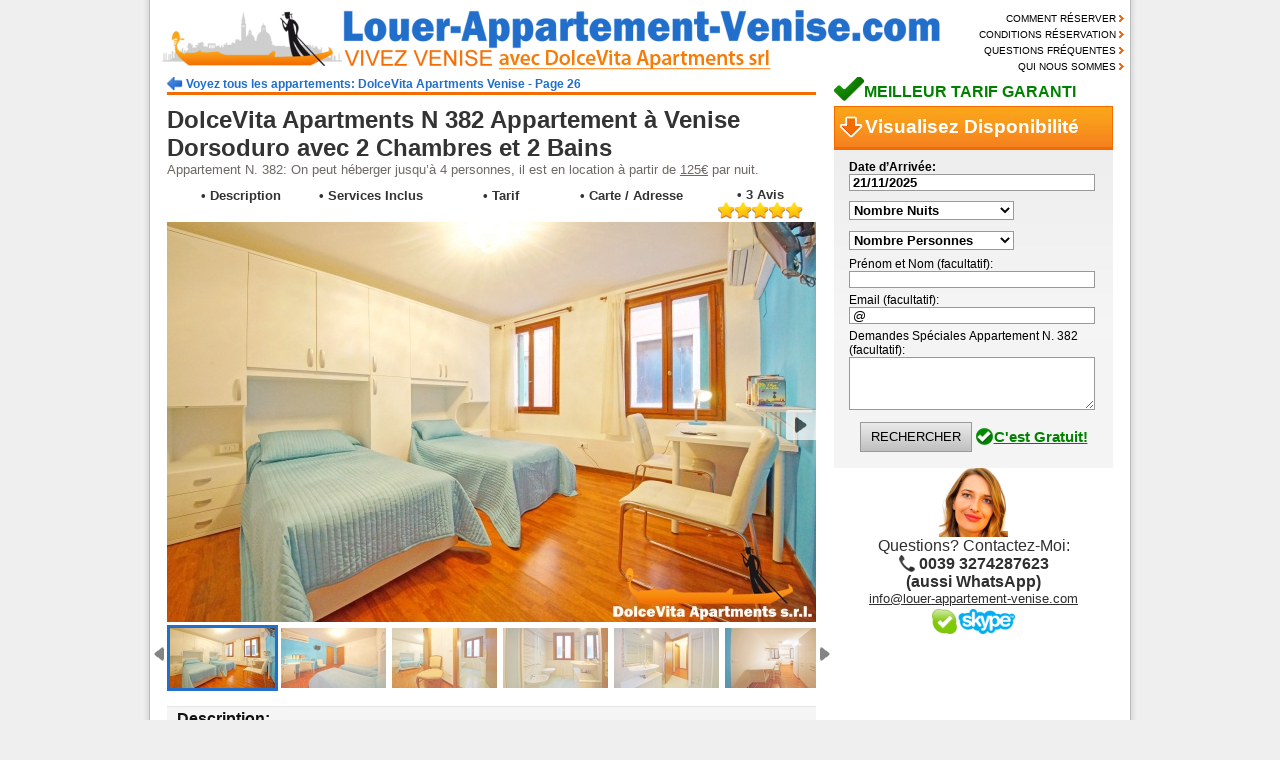

--- FILE ---
content_type: text/html; Charset=UTF-8
request_url: https://www.louer-appartement-venise.com/appartement-venise-dorsoduro-2-chambres-2-bains_n382.htm
body_size: 12836
content:
<html>
<head>
<link rel="canonical" href="https://www.louer-appartement-venise.com/appartement-venise-dorsoduro-2-chambres-2-bains_n382.htm" />
<meta http-equiv="Content-Language" content="fr">
<meta http-equiv="Content-Type" content="text/html; charset=UTF-8">
<meta name="description" content="Appartement &#224; Venise Dorsoduro avec 2 Chambres et 2 Bains: Appartement de vacances &#224; louer dans le centre historique de Venise. Meilleur tarif garant!">
<link rel="shortcut icon" href="https://www.louer-appartement-venise.com/favicon.ico">
<!-- Google Tag Manager -->
<script>(function(w,d,s,l,i){w[l]=w[l]||[];w[l].push({'gtm.start':
new Date().getTime(),event:'gtm.js'});var f=d.getElementsByTagName(s)[0],
j=d.createElement(s),dl=l!='dataLayer'?'&l='+l:'';j.async=true;j.src=
'https://www.googletagmanager.com/gtm.js?id='+i+dl;f.parentNode.insertBefore(j,f);
})(window,document,'script','dataLayer','GTM-52SHW3CQ');</script>
<!-- End Google Tag Manager -->
<script async src="https://www.googletagmanager.com/gtag/js?id=AW-960205493"></script>
<script>
  window.dataLayer = window.dataLayer || [];
  function gtag(){dataLayer.push(arguments);}
  gtag('js', new Date());

  gtag('config', 'AW-960205493');
</script>
<script type="text/javascript">
var _iub = _iub || [];
_iub.csConfiguration = {"invalidateConsentWithoutLog":true,"whitelabel":false,"lang":"fr","siteId":397526,"consentOnContinuedBrowsing":false,"perPurposeConsent":true,"cookiePolicyId":412561, "banner":{ "position":"float-bottom-center","closeButtonRejects":true,"rejectButtonColor":"#0073CE","rejectButtonCaptionColor":"white","textColor":"#656565","backgroundColor":"#ffffff","acceptButtonDisplay":true,"acceptButtonColor":"#0073CE","acceptButtonCaptionColor":"white","customizeButtonDisplay":true,"customizeButtonColor":"#ffffff","customizeButtonCaptionColor":"#4d4d4d","explicitWithdrawal":true,"fontSize":"13px","acceptButtonCaption":"OK","customizeButtonCaption":"Préférences de cookies","content":"<div style=\"margin-bottom: -16px;\" id=\"iubenda-cs-paragraph\"><p class=\"iub-p\">Nous utilisons des cookies afin de personnaliser notre contenu pour proposer une meilleure exp&#233;rience. En cliquant sur OK vous acceptez la <a href=\"/privacy-policy/412561/cookie-policy?an=no&s_ck=false&newmarkup=yes\" class=\"iubenda-cs-cookie-policy-lnk\">politique relative aux cookies</a>. Pour modifier vos pr&#233;f&#233;rences ou retirer votre consentement, mettez &#224; jour vos Pr&#233;f&#233;rences de cookies.</p></div>" }};
</script>
<script type="text/javascript" src="//cdn.iubenda.com/cs/iubenda_cs.js" charset="UTF-8" async></script>
<script type="text/javascript">var _iub = _iub || {}; _iub.cons_instructions = _iub.cons_instructions || []; _iub.cons_instructions.push(["init", {api_key: "n3xxIUpxCUFMGm6lDEO7tWoGnWO76lx4"}]);</script><script type="text/javascript" src="https://cdn.iubenda.com/cons/iubenda_cons.js" async></script>

<link rel="stylesheet" href="https://www.louer-appartement-venise.com/css/screen.css" media="screen" />

<link rel="stylesheet" type="text/css" href="https://www.louer-appartement-venise.com/css/calendar-eightysix-v1.1-osx-dashboard.css" media="screen" />
<script type="text/javascript" src="https://www.louer-appartement-venise.com/js/mootools-1.2.4-core.js"></script>
<script type="text/javascript" src="https://www.louer-appartement-venise.com/js/mootools-1.2.4.4-more.js"></script>

<script type="text/javascript" src="https://www.louer-appartement-venise.com/js/calendar-eightysix-v1.12.js"></script>
<script type="text/javascript">
		window.addEvent('domready', function() {
			//Example I
			new CalendarEightysix('menudata', {  'ViewDate': 'false', 'startMonday': 'true', 'minDate': 'today',  'maxDate': '31/12/2026', 'format': '%d/%m/%Y', 'theme': 'osx-dashboard', 'alignX': 'left', 'alignY': 'bottom', 'offsetY': -4 });
			
		});	
		MooTools.lang.set('it-IT', 'Date', { 
months: ['JANVIER', 'F&#201;VRIER', 'MARS', 'AVRIL', 'MAI', 'JUIN', 'JUILLET', 'AO&#219;T ', 'SEPTEMBRE', 'OCTOBRE', 'NOVEMBRE', 'D&#201;CEMBRE'], 
days: ['Dimanche', 'Lundi', 'Mardi', 'Mercredi', 'Jeudi', 'Vendredi', 'Samedi'], 
dateOrder: ['date', 'month', 'year', '/'] 
}); 
MooTools.lang.setLanguage('it-IT');
</script>
<script language="JavaScript">
function check()
{

if (document.form2.data.value=='21/11/2025')
{alert("Vous n'avez pas mis votre DATE D'ARRIVEE, pour envoyer la demande, vous devez l'inserer correctement. Merci");
document.form2.data.focus();
return false;
}
if (document.form2.data.value.length==0)
{alert("Vous n'avez pas mis votre DATE D'ARRIVEE, pour envoyer la demande, vous devez l'inserer correctement. Merci");
document.form2.data.focus();
return false;
}
if (document.form2.data.value.length>10)
{alert("Entrez votre DATE D'ARRIVEE dans le format correct DD/MM/AAAA, par exemple le 20 Septembre 2014, vous devez mettre 20/09/2014. Merci");
document.form2.data.focus();
return false;
}
if (document.form2.data.value.length<10)
{alert("Entrez votre DATE D'ARRIVEE dans le format correct DD/MM/AAAA, par exemple le 20 Septembre 2014, vous devez mettre 20/09/2014. Merci");
document.form2.data.focus();
return false;
}
if (document.form2.notti.value.length==0)
{alert("Vous n'avez pas mis les NOMBRE DE NUITS, pour envoyer la demande, vous devez l'inserer correctement. Merci");
ExpandSelect("notti");
return false;
}
if (document.form2.notti.value=='+14' && document.form2.email.value.length<=1 )
{alert("Pour des demandes sans de nombre de nuits vous devez mettre votre Email et indiquer le nombre exacte des nuits dans les Demandes Speciales. Merci" + '\n' + "" + '\n' + "Nous vous enverrons les meilleures solutions dans un Email");
document.form2.email.focus();
return false;
}
if (document.form2.persone.value.length==0)
{alert("Vous n'avez pas mis les NOMBRE DE PERSONNES, pour envoyer la demande, vous devez l'inserer correctement. Merci");
ExpandSelect("persone");
return false;
}
if (document.form2.persone.value=='+14' && document.form2.email.value.length<=1 )
{alert("Pour des demandes de plus de 14 personnes vous devez mettre votre Email et indiquer le nombre exacte des personnes dans les Demandes Speciales. Merci" + '\n' + "" + '\n' + "Nous vous enverrons les meilleures solutions dans un Email");
document.form2.email.focus();
return false;
}
}
</script>
<link href="https://plus.google.com/104205794828758103227" rel="publisher" />
<link href="https://plus.google.com/105403311284760796490" rel="author" />
<link rel="stylesheet" type="text/css" href="css/jquery.ad-gallery.css">
<script type="text/javascript" src="js/jquery.min.js"></script>
<script type="text/javascript" src="js/jquery.ad-gallery.js"></script>
<script type="text/javascript" src="js/scrool.js"></script>

<script type="text/javascript" src="landing/jquery-contained-sticky-scroll2.js"></script>

<script type="text/javascript">
jQuery.noConflict();
(function($) {
$(function() {
   var galleries = $('.ad-gallery').adGallery();
// more code using $ as alias to jQuery
		jQuery(document).ready(function(){
			jQuery('#sticky').containedStickyScroll();
		});
});
})(jQuery);
// other code using $ as an alias to the other library
</script>
<link type="text/css" rel="stylesheet" href="https://www.louer-appartement-venise.com/css/detail.css" />

    <script src="https://maps.googleapis.com/maps/api/js?v=3.exp&key=AIzaSyCECfIEKCvJ-xSa7d9uNfokQlxvwu7mdVM&sensor=false"></script>
    <script>
function initialize() {
  var myLatlng = new google.maps.LatLng(45.432004,12.326036);
  var styles = [
	{
    featureType: "poi.business",
    elementType: "labels",
    stylers: [
      { visibility: "off" }
    ]
  }
];
  var mapOptions = {
    scrollwheel: false,
    zoom: 14,
    center: myLatlng,
	styles: styles,
    mapTypeId: google.maps.MapTypeId.ROADMAP
  }
  var map = new google.maps.Map(document.getElementById('map-canvas'), mapOptions);

  var marker = new google.maps.Marker({
      position: myLatlng,
      map: map,
  });
}
</script>

<title>DolceVita Apartments N 382 Appartement &#224; Venise Dorsoduro avec 2 Chambres et 2 Bains &bull; Louer-Appartement-Venise.com</title>
</head>

<body topmargin="0" leftmargin="0" rightmargin="0" bottommargin="0" onload="initialize();">


<div align="center">
	<table border="0" width="1000" cellpadding="0" id="top" style="border-collapse: collapse">
		<tr>
			<td width="802"><a href="https://www.louer-appartement-venise.com/" title="Location Appartement Venise"><img style="margin-left: 13px; margin-top: 0px;" border="0" src="https://www.louer-appartement-venise.com/logo_louer-appartement-venise.png" width="789" height="70" alt="Louer-Appartement-Venise.com VIS VENISE"></a></td>
			<td width="198" height="77" valign="bottom">
			<p class="menuright"><a class="menuright" href="https://www.louer-appartement-venise.com/comment-reserver/">COMMENT R&#201;SERVER</a></p>
			<p class="menuright"><a class="menuright" href="https://www.louer-appartement-venise.com/conditions-location/">CONDITIONS R&#201;SERVATION</a></p>
			<p class="menuright"><a class="menuright" href="https://www.louer-appartement-venise.com/questions-frequentes/">QUESTIONS FR&#201;QUENTES</a></p>
			<p class="menuright"><a class="menuright" href="https://www.louer-appartement-venise.com/qui-nous-sommes/">QUI NOUS SOMMES</a></p></td>
		</tr>
	</table>
	<table border="0" width="980" cellpadding="0" id="images" height="100%" style="border-collapse: collapse">
		<tr>
			<td width="684" valign="top">
<div align="left">

<p class="listapt"><a class="listapt" title="DolceVita Apartments Venise" href="https://www.louer-appartement-venise.com/dolcevita-apartments-venise_p26.htm"><b>Voyez tous les appartements: DolceVita Apartments Venise - Page 26</b></a></p>

<p class="hrtop"></p>
<h1>DolceVita Apartments N 382 Appartement &#224; Venise Dorsoduro avec 2 Chambres et 2 Bains</h1>

<p align="justify" style="margin-top: 0; margin-left: 17; margin-bottom: 0"><font size="2" color="#6E6965">Appartement N. 382: On peut h&#233;berger jusqu&#8217;&#224; 4 personnes, il est en location &#224; partir de <u>125&#8364;</u> par nuit.</font></p>

<div align="center">
	<table border="0" cellpadding="0" cellspacing="0" width="649" id="linkexpl" style="font-size:13px; color:#333333; text-align: center; margin-left:17; margin-top:10">
		<tr>

			<td width="20%"><b><a href="#descrizione" onclick="smoothScroll('descrizione'); return false"><font color="#333333">&bull; Description</font></a></b><br><br></td>
			<td width="20%"><b><a href="#servizi" onclick="smoothScroll('servizi'); return false"><font color="#333333">&bull; Services Inclus</font></a></b><br><br></td>
			<td width="20%"><b><a href="#prezzi" onclick="smoothScroll('prezzi'); return false"><font color="#333333">&bull; Tarif</font></b></a><br><br></td>
			<td width="20%"><b><a href="#mappa" onclick="smoothScroll('mappa'); return false"><font color="#333333">&bull; Carte / Adresse</font></b></a><br><br></td>
			<td width="20%"><b><a href="#opinioni" onclick="smoothScroll('opinioni'); return false"><font color="#333333">&bull; 3 Avis</font></b><br>
			<img src='images/star_pieno.png'><img src='images/star_pieno.png'><img src='images/star_pieno.png'><img src='images/star_pieno.png'><img src='images/star_pieno.png'></a>
			</td>

		</tr>
	</table>
</div>
<div id="gallery" class="ad-gallery">
  <div class="ad-image-wrapper">
  </div>
  <div class="ad-nav">
    <div class="ad-thumbs">
      <ul class="ad-thumb-list">
	  
<li><a href="https://www.louer-appartement-venise.com/images-appartements/382/appartement-%C3%A0-venise-n382.jpg"><img src="https://www.louer-appartement-venise.com/images-appartements/382/mini/appartement-%C3%A0-venise-n382.jpg" height="60" width="105"></a></li><li><a href="https://www.louer-appartement-venise.com/images-appartements/382/appartement-%C3%A0-venise-n382_0.jpg"><img src="https://www.louer-appartement-venise.com/images-appartements/382/mini/appartement-%C3%A0-venise-n382_0.jpg" height="60" width="105"></a></li><li><a href="https://www.louer-appartement-venise.com/images-appartements/382/appartement-%C3%A0-venise-n382_1.jpg"><img src="https://www.louer-appartement-venise.com/images-appartements/382/mini/appartement-%C3%A0-venise-n382_1.jpg" height="60" width="105"></a></li><li><a href="https://www.louer-appartement-venise.com/images-appartements/382/appartement-%C3%A0-venise-n382_2.jpg"><img src="https://www.louer-appartement-venise.com/images-appartements/382/mini/appartement-%C3%A0-venise-n382_2.jpg" height="60" width="105"></a></li><li><a href="https://www.louer-appartement-venise.com/images-appartements/382/appartement-%C3%A0-venise-n382_3.jpg"><img src="https://www.louer-appartement-venise.com/images-appartements/382/mini/appartement-%C3%A0-venise-n382_3.jpg" height="60" width="105"></a></li><li><a href="https://www.louer-appartement-venise.com/images-appartements/382/appartement-%C3%A0-venise-n382_4.jpg"><img src="https://www.louer-appartement-venise.com/images-appartements/382/mini/appartement-%C3%A0-venise-n382_4.jpg" height="60" width="105"></a></li><li><a href="https://www.louer-appartement-venise.com/images-appartements/382/appartement-%C3%A0-venise-n382_5.jpg"><img src="https://www.louer-appartement-venise.com/images-appartements/382/mini/appartement-%C3%A0-venise-n382_5.jpg" height="60" width="105"></a></li><li><a href="https://www.louer-appartement-venise.com/images-appartements/382/appartement-%C3%A0-venise-n382_6.jpg"><img src="https://www.louer-appartement-venise.com/images-appartements/382/mini/appartement-%C3%A0-venise-n382_6.jpg" height="60" width="105"></a></li><li><a href="https://www.louer-appartement-venise.com/images-appartements/382/appartement-%C3%A0-venise-n382_7.jpg"><img src="https://www.louer-appartement-venise.com/images-appartements/382/mini/appartement-%C3%A0-venise-n382_7.jpg" height="60" width="105"></a></li><li><a href="https://www.louer-appartement-venise.com/images-appartements/382/appartement-%C3%A0-venise-n382_8.jpg"><img src="https://www.louer-appartement-venise.com/images-appartements/382/mini/appartement-%C3%A0-venise-n382_8.jpg" height="60" width="105"></a></li><li><a href="https://www.louer-appartement-venise.com/images-appartements/382/appartement-%C3%A0-venise-n382_9.jpg"><img src="https://www.louer-appartement-venise.com/images-appartements/382/mini/appartement-%C3%A0-venise-n382_9.jpg" height="60" width="105"></a></li><li><a href="https://www.louer-appartement-venise.com/images-appartements/382/appartement-%C3%A0-venise-n382_10.jpg"><img src="https://www.louer-appartement-venise.com/images-appartements/382/mini/appartement-%C3%A0-venise-n382_10.jpg" height="60" width="105"></a></li><li><a href="https://maps.googleapis.com/maps/api/staticmap?format=png&center=45.432004,12.326036&zoom=13&size=324x200&maptype=roadmap&markers=size:big|color:red|label:|45.432004,12.326036&sensor=false&key=AIzaSyCECfIEKCvJ-xSa7d9uNfokQlxvwu7mdVM&&scale=2&style=feature:poi.business|element:all|visibility:off"><img src="https://maps.googleapis.com/maps/api/staticmap?format=png&center=45.432004,12.326036&zoom=11&size=105x60&maptype=roadmap&markers=size:mid|color:red|label:|45.432004,12.326036&sensor=false&key=AIzaSyCECfIEKCvJ-xSa7d9uNfokQlxvwu7mdVM&scale=1" height="60" width="105"></a></li>
<li><a href="https://maps.googleapis.com/maps/api/staticmap?format=png&center=45.432004,12.326036&zoom=16&size=324x200&maptype=hybrid&markers=size:big|color:red|label:|45.432004,12.326036&sensor=false&key=AIzaSyCECfIEKCvJ-xSa7d9uNfokQlxvwu7mdVM&&scale=2&style=feature:poi.business|element:all|visibility:off"><img src="https://maps.googleapis.com/maps/api/staticmap?format=png&center=45.432004,12.326036&zoom=15&size=105x60&maptype=hybrid&markers=size:mid|color:red|label:|45.432004,12.326036&sensor=false&key=AIzaSyCECfIEKCvJ-xSa7d9uNfokQlxvwu7mdVM&scale=1" height="60" width="105"></a></li>
<li><a href="https://www.louer-appartement-venise.com/images-appartements/final.png"><img src="https://www.louer-appartement-venise.com/images-appartements/mini_final.png" height="60" width="105"></a></li>
<li><a href="https://www.louer-appartement-venise.com/images-appartements/Basilique-Santa-Maria-della-Salute-Venise.jpg"><img src="https://www.louer-appartement-venise.com/images-appartements/mini_Basilique-Santa-Maria-della-Salute-Venise.jpg" height="60" width="105"></a></li>
<li><a href="https://www.louer-appartement-venise.com/images-appartements/Pont-du-Rialto-Venise.jpg"><img src="https://www.louer-appartement-venise.com/images-appartements/mini_Pont-du-Rialto-Venise.jpg" height="60" width="105"></a></li>
<li><a href="https://www.louer-appartement-venise.com/images-appartements/Coucher-Venise.jpg"><img src="https://www.louer-appartement-venise.com/images-appartements/mini_Coucher-Venise.jpg" height="60" width="105"></a></li>
      </ul>
    </div>
  </div>
</div>
<a name="descrizione" id="descrizione"></a>
<p class="divis">Description:</p>
<table border="0" cellpadding="0" cellspacing="0" width="649" style="font-family: arial; font-size: 13px;margin-left: 17px;">
		<tr>
			<td class="tdicons"><img src="images/icon1.png" width="45" height="45"><br><b><a class="aicons" title="Location Appartement Venise Pour 4 Personnes" href="https://www.louer-appartement-venise.com/location-appartement-venise-pour-4-personnes.htm"><b>4</b> Personnes</a></b><br><br></td>

<td class="tdicons2"><a href="#mappa" onclick="smoothScroll('mappa'); return false"><img src="images/icon2.png" width="45" height="45"></a><br><b><a class="aicons" title="Location Appartement Venise Dorsoduro" href="https://www.louer-appartement-venise.com/location-appartement-venise-dorsoduro.htm">Quartier Dorsoduro</a><br>Centre Historique de Venise</b></td>
			<td class="tdicons"><img src="images/icon3.png" width="45" height="45"><br><b>Premier &#201;tage</b><br><br></td>
		</tr>
		<tr>
			<td class="tdicons"><img src="images/icon4.png" width="45" height="45"><br><b>100 M&#232;tres Carr&#233;s</b><br><br></td>
			<td class="tdicons2"><img src="images/icon5.png" width="45" height="45"><br><b>2 Chambres:<br>4 Lits &#224; une Place</b></td>
			<td class="tdicons"><img src="images/icon6.png" width="45" height="45"><br><b>2 Salles de Bains</b><br><br></td>
		</tr>
	</table>
<p style="line-height: 18px; margin-left: 17px; margin-right: 18px; margin-top: 10px; text-align:justify"><font face="Arial" size="2"><img border="0" alt="Planim&#233;trie Appartement N.382" src="https://www.louer-appartement-venise.com/plans-etage-appartements/382.jpg"><br><br><u>DolceVita Apartments N 382 Appartement &#224; Venise Dorsoduro avec 2 Chambres et 2 Bains</u>: Cet appartement &#224; Venise a une surface de 100 m&#232;tres carr&#233;es, il est situ&#233; dans le centre historique de Venise, dans le quartier de Dorsoduro.<br>Il est au Premier &#201;tage, il peut accueillir jusqu'&#224; 4 personnes et il a 2 chambres et 2 salles de bains.<br>Cet appartement a une cuisine tout &#233;quip&#233;e et il est fourni de draps, de couvertures et de serviettes selon le nombre des personnes.<br>Si vous avez des besoins particuliers, on sera bien heureux de pouvoir vous aider pour vous rendre les vacances encore plus inoubliables.<br><br>&bull; <b><u>Instructions pour arriver &#224; l'appartement</b></u>: Apr&#232;s la r&#233;servation, le responsable de votre arriv&#233;e &#224; Venise, vous enverra les instructions pour arriver &#224; l'appartement ou le lieu o&#249; vous pourrez le rencontrer pour puis vous amener &#224; l'appartement. Vous recevrez les instructions avec l'itin&#233;raire de la gare de Sainte-Lucie, du Piazzale Roma ou de l'a&#233;roport (Venise ou Tr&#233;vise).<br><br>&bull; <b><u>Arriv&#233;e et D&#233;part:</u></b> Remise des clefs &#224; partir de 14:00 heures. Si vous arrivez &#224; Venise avant 14 heures, il est possible d'effectuer en avance le check-in dans l'appartement, s'il est libre. S'il est occup&#233; et donc vous devez attendre 14 heures, il est possible de mettre les bagages &#224; la consigne de la gare de Santa Lucia de Venise ou dans le Venice Luggage Deposit pr&#232;s de San Marco. D&#233;part: la lib&#233;ration effective de votre appartement est fix&#233;e &#224; 10:30 heures.<br>Num&#233;ro de licence:027042 LOC 06101</font></p>
<a name="servizi" id="servizi"></a>
<p class="divis">Services <u>Gratuits</u> Inclus:</p>
<table border="0" cellpadding="0" cellspacing="0" width="649" id="servizi" height="250" style="font-family: Arial; font-size: 10pt; margin-left:17">
	<tr>
		<td width="23"><img src="images/no.png"></td>
		<td width="150">
<a class="dettko" title="Location Appartement Venise Animaux Admis" href="https://www.louer-appartement-venise.com/location-appartement-venise-animaux-admis.htm">Animaux Admis</a></td>
		<td width="23"><img src="images/si.png"></td>
		<td width="150">Connexion WiFi</td>
		<td width="23"><img src="images/no.png"></td>
		<td width="180" style="color: #6E6965">Jardin</td>
		<td width="23"><img src="images/no.png"></td>
		<td width="160" style="color: #6E6965">St&#233;r&#233;o</td>
	</tr>
	<tr>
		<td><img src="images/si.png"></td>
		<td>Climatisation</td>
		<td><img src="images/no.png"></td>
		<td style="color: #6E6965">Cour</td>
		<td><img src="images/no.png"></td>
		<td style="color: #6E6965">Jacuzzi</td>
		<td><img src="images/no.png"></td>
		<td>
<a class="dettko" title="Location Appartement Venise Avec Terrasse" href="https://www.louer-appartement-venise.com/location-appartement-venise-avec-terrasse.htm">Terrasse</a></td>
	</tr>
	<tr>
		<td><img src="images/no.png"></td>
		<td style="color: #6E6965">Ascenseur</td>
		<td><img src="images/si.png"></td>
		<td>Cuisine</td>
		<td><img src="images/no.png"></td>
		<td style="color: #6E6965">Lave-vaisselle</td>
		<td><img src="images/si.png"></td>
		<td>Grille-pain</td>
	</tr>
	<tr>
		<td><img src="images/si.png"></td>
		<td>S&#232;che-cheveux</td>
		<td><img src="images/no.png"></td>
		<td>
<a class="dettko" title="Location Appartement Venise Avec Lit B&#233;b&#233;" href="https://www.louer-appartement-venise.com/location-appartement-venise-avec-lit-b%C3%A9b%C3%A9.htm">Berceau</a></td>
		<td><img src="images/no.png"></td>
		<td style="color: #6E6965">Machine &#224; Laver</td>
		<td><img src="images/si.png"></td>
		<td>Tv</td>
	</tr>
	<tr>
		<td><img src="images/no.png"></td>
		<td style="color: #6E6965">S&#232;che-linge</td>
		<td><img src="images/si.png"></td>
		<td>D&#233;tergents</td>
		<td><img src="images/si.png"></td>
		<td>Draps et Serviettes</td>
		<td><img src="images/no.png"></td>
		<td style="color: #6E6965">T&#233;l&#233;vision par satellite</td>
	</tr>
	<tr>
		<td><img src="images/si.png"></td>
		<td>Aspirateur</td>
		<td><img src="images/no.png"></td>
		<td style="color: #6E6965">DVD</td>
		<td><img src="images/no.png"></td>
		<td style="color: #6E6965">Machine &#224; expresso</td>
		<td><img src="images/si.png"></td>
		<td>Ventilateurs</td>
	</tr>
	<tr>
		<td><img src="images/no.png"></td>
		<td>
<a class="dettko" title="Location Appartement Venise Vue Canal" href="https://www.louer-appartement-venise.com/location-appartement-venise-vue-canal.htm">Vue sur le Canal</a></td>
		<td><img src="images/si.png"></td>
		<td>Fer &#224; repasser</td>
		<td><img src="images/no.png"></td>
		<td style="color: #6E6965">MP3</td>
		<td><img src="images/si.png"></td>
		<td>Cafeti&#232;re</td>
	</tr>
	<tr>
		<td><img src="images/si.png"></td>
		<td>Bouilloire</td>
		<td><img src="images/no.png"></td>
		<td style="color: #6E6965">Four</td>
		<td><img src="images/no.png"></td>
		<td style="color: #6E6965">Consigne des Bagages</td>
		<td><img src="images/no.png"></td>
		<td style="color: #6E6965">Vue sur le Grand Canal</td>
	</tr>
	<tr>
		<td><img src="images/no.png"></td>
		<td style="color: #6E6965">Coffre-fort</td>
		<td><img src="images/si.png"></td>
		<td>Four à micro-ondes</td>
		<td><img src="images/si.png"></td>
		<td>Chauffage</td>
		<td><img src="images/no.png"></td>
		<td style="color: #6E6965">Moustiquaire</td>
	</tr>
	<tr>
		<td><img src="images/si.png"></td>
		<td>Cong&#233;lateur</td>
		<td><img src="images/si.png"></td>
		<td>R&#233;frig&#233;rateur</td>
		<td><img src="images/no.png"></td>
		<td style="color: #6E6965">Cuisine Robots</td>
<td><img src="images/si.png"></td>
		<td>Annulation GRATUITE</td>
	</tr>
	<tr>
		<td><img src="images/si.png"></td>
		<td><a class="dettok" title="Location Appartement Venise Avec Internet" href="https://www.louer-appartement-venise.com/location-appartement-venise-avec-internet.htm">Connexion Internet</a></td>
		<td><img src="images/no.png"></td>
		<td style="color: #6E6965">M&#233;langeur</td>
		<td><img src="images/no.png"></td>
		<td style="color: #6E6965">Chaise haute</td>
		<td><img src="images/si.png"></td>
		<td>Non Fumeur</td>
	</tr>
	</table>
<a name="prezzi" id="prezzi"></a>
<p class="divis">Tarif Appartement Num&#233;ro 382:</p>

<table border="0" cellpadding="0" cellspacing="0" width="649" id="price" style="font-family: Arial; font-size: 12px; padding-bottom:5px; margin-left:17px;">
	<tr>
		<td style="padding-left:15px;" width="33%" align="center">
		<p align="left"><span class="prezziapt">125 &#8364;</span><br><u>Tarif par Nuit Basse Saison<br>
		</u><a class="menuright" target="_blank" href="https://www.louer-appartement-venise.com/saison.asp">CALENDRIER DE LA SAISON</a></td>
<td style="padding-left:15px; border-left: 1px solid #E5E5E5; border-right: 1px solid #E5E5E5;" width="33%" align="center">
		<p align="left"><span class="prezziapt">130 &#8364;</span><br><u>Tarif par Nuit Demi Saison<br>
		</u><a class="menuright" target="_blank" href="https://www.louer-appartement-venise.com/saison.asp">CALENDRIER DE LA SAISON</a></td>
		<td style="padding-left:15px;" width="33%" align="center">
		<p align="left"><span class="prezziapt">175 &#8364;</span><br><u>Tarif par Nuit Pleine Saison<br>
		</u><a class="menuright" target="_blank" href="https://www.louer-appartement-venise.com/saison.asp">CALENDRIER DE LA SAISON</a></td>
	</tr>
</table>
<p align="left"><span class="bestpricenero"><u>Tarif Nettoyage, Serviettes, Draps et Service d'Accueil: 110 &#8364;</u></span></p><p style="margin-top: 10px; margin-bottom: 0px; margin-left: 17px; margin-right: 18px; text-align: justify;"><font size="2"><span style="background-color: #A4F4AF">Le prix en formule tout compris comprend: service d&#8217;accueil, service de nettoyage, l&#8217;eau potable, l&#8217;&#233;lectricit&#233;, le gaz, les serviettes et les draps.</span><br><br><b>&bull; Pour confirmer votre r&#233;servation</b> vous ne devez verser que le 20% du prix total du s&#233;jour. Nous acceptons:<br><img src="https://www.louer-appartement-venise.com/images/paiements/visa.png" width="54" height="54">&nbsp;&nbsp; <img src="https://www.louer-appartement-venise.com/images/paiements/mastercard.png" width="54" height="54">&nbsp;&nbsp; <img src="https://www.louer-appartement-venise.com/images/paiements/maestro.png" width="54" height="54">&nbsp;&nbsp; <img src="https://www.louer-appartement-venise.com/images/paiements/americanexpress.png" width="54" height="54">&nbsp;&nbsp; <img src="https://www.louer-appartement-venise.com/images/paiements/paypal.png" width="54" height="54">&nbsp;&nbsp; <img src="https://www.louer-appartement-venise.com/images/paiements/viremen.png" width="54" height="54"><br><br><b>&bull; Le solde de la r&#233;servation</b> vous pourrez le payer, non seulement en esp&#232;ces &#224; votre arriv&#233;e &#224; Venise, mais aussi avec:</font><br><img src="images/paiements/visaelectron.png" width="54" height="54">&nbsp;&nbsp; <img src="images/paiements/viremen.png" width="54" height="54"></p>
<p align="left"><span class="bestprice">Annulation de la R&#233;servation Gratuite</span></p>

<p align="left"><span class="bestprice">Assistance sur Place en Venise et Assistance T&#233;l&#233;phonique</span></p>
<p align="left"><span class="bestprice"><a class="bestprice2" href="https://www.louer-appartement-venise.com/meilleur-tarif-garanti/">Meilleur Tarif Garanti</a></span></p>
<p align="left"><span class="bestprice">R&#233;server avec Nous est 100% S&#251;r</span></p>
<p align="left"><span class="bestprice">Vous Pouvez Ajouter une Assurance pour le S&#233;jour</span></p>
<p align="left"><span class="bestprice">Tour en Gondola comme Cadeau:</span> Si les derniers num&#233;ros de votre r&#233;servation sont 00</p>
<a name="mappa" id="mappa"></a>
<p class="divis">Carte d'o&#249; est exactement l'appartement</p>
<div id="map-canvas" style="width: 649px; height: 300px; margin-top: 0; margin-left: 17">

</div>
<a name="opinioni" id="opinioni"></a><div itemscope itemtype="http://data-vocabulary.org/Review-aggregate"><p class="divis">Avis de l'<span itemprop="itemreviewed">Appartement N. 382</span> <span style="font-weight:normal">( <span itemprop="rating" itemscope itemtype="http://data-vocabulary.org/Rating"><span itemprop="count">3</span> &#233;valuations de <span itemprop="average">5</span> sur 5 &#233;toiles</span> )</span>:</p></div><table border="0" cellpadding="0" cellspacing="0" width="615" style="margin-left: 34"><tr><td width="615" style="font-family: Arial; font-size: 12px; color: #444444"><div class="comment"><div class="comment_info"><i><b>Francesca Pignatelli</b></i> a &#233;crit l'avis sur l'appartement le 27/09/2021</div><div class="comment_info2"><img src='images/star_pieno.png'><img src='images/star_pieno.png'><img src='images/star_pieno.png'><img src='images/star_pieno.png'><img src='images/star_pieno.png'></div></div><div class="comment_text"><p class="com">Note 5 pour tout. <br><br>Merci super s&#233;jour et super service. <br><br>Bonne journ&#233;e <br></p></div><p class="com"><img src="images/comment_ind_top.png"></p><br>
</td></tr></table><table border="0" cellpadding="0" cellspacing="0" width="615" style="margin-left: 34"><tr><td width="615" style="font-family: Arial; font-size: 12px; color: #444444"><div class="comment"><div class="comment_info"><i><b>Omar Damman</b></i> a &#233;crit l'avis sur l'appartement le 28/09/2019</div><div class="comment_info2"><img src='images/star_pieno.png'><img src='images/star_pieno.png'><img src='images/star_pieno.png'><img src='images/star_pieno.png'><img src='images/star_pieno.png'></div></div><div class="comment_text"><p class="com">L'accueil a &#233;t&#233; si parfait et l'appartement &#233;tait g&#233;nial, Eugenia et son mari ont &#233;t&#233; si favorables et utiles. La r&#233;ponse &#224; toute question ou demande a &#233;t&#233; si rapide. La place de l'appartement &#233;tait si bonne et proche de tout. Je recommande &#224; quiconque de ne pas h&#233;siter &#224; essayer cette exp&#233;rience extraordinaire.</p></div><p class="com"><img src="images/comment_ind_top.png"></p><br>
</td></tr></table><table border="0" cellpadding="0" cellspacing="0" width="615" style="margin-left: 34"><tr><td width="615" style="font-family: Arial; font-size: 12px; color: #444444"><div class="comment"><div class="comment_info"><i><b>Claude Dufresnoy</b></i> a &#233;crit l'avis sur l'appartement le 24/10/2018</div><div class="comment_info2"><img src='images/star_pieno.png'><img src='images/star_pieno.png'><img src='images/star_pieno.png'><img src='images/star_pieno.png'><img src='images/star_pieno.png'></div></div><div class="comment_text"><p class="com">Une note de 5 pour la conception, le confort, l'&#233;quipement et la propret&#233;. Super localisation pour les ballades en tout genres sur Venise. Un grand merci pour l'accueil assez bien organis&#233;, et Eug&#233;nia toujours disponible et sympa. <br></p></div><p class="com"><img src="images/comment_ind_top.png"></p><br>
</td></tr></table>
</div><br></td>

<td width="296" valign="top">

<div id="sticky">

			<div id="containerform">
<p align="left" class="bestpricetop"><a class="bestprice2" href="https://www.louer-appartement-venise.com/meilleur-tarif-garanti/">MEILLEUR TARIF GARANTI</a></p>
			<form id="form2" name="form2" action="https://www.louer-appartement-venise.com/envoyer-demande.asp" method="post">	
<h4><span>Visualisez Disponibilit&#233;</span></h4>
			<fieldset><legend></legend>
				<p class="first">
 				<label for="jqui"><b>Date d&#8217;Arriv&#233;e:</b></label>

			    <input style="font-weight: bold;" class="textinput" name="data" id="menudata" type="text" size="30" autocomplete="off" />   
				</p>	
				<p>
<select style="font-weight: bold;" name="notti" id="notti">
   <option style="font-weight: bold;" value="" selected="selected">Nombre Nuits</option>
   <option value="2">2 Nuits</option>
   <option value="3">3 Nuits</option>
   <option value="4">4 Nuits</option>
   <option value="5">5 Nuits</option>
   <option value="6">6 Nuits</option>
   <option value="7">7 Nuits</option>
   <option value="8">8 Nuits</option>
   <option value="9">9 Nuits</option>
   <option value="10">10 Nuits</option>
   <option value="11">11 Nuits</option>
   <option value="12">12 Nuits</option>
   <option value="13">13 Nuits</option>
   <option value="14">14 Nuits</option>
   <option value="15">15 Nuits</option>
   <option value="21">21 Nuits</option>
   <option value="28">28 Nuits</option>
   <option value="30">30 Nuits</option>
   <option value="31">31 Nuits</option>
   <option value="+14">Autre</option>
</select>
				</p>	
				<p>
<select style="font-weight: bold;" name="persone" id="persone">
   <option style="font-weight: bold;" value="" selected="selected">Nombre Personnes</option>
   <option value="1">1 Personne</option>
   <option value="2">2 Personnes</option>
   <option value="3">3 Personnes</option>
   <option value="4">4 Personnes</option>
   <option value="5">5 Personnes</option>
   <option value="6">6 Personnes</option>
   <option value="7">7 Personnes</option>
   <option value="8">8 Personnes</option>
   <option value="9">9 Personnes</option>
   <option value="10">10 Personnes</option>
   <option value="11">11 Personnes</option>
   <option value="12">12 Personnes</option>
   <option value="13">13 Personnes</option>
   <option value="14">14 Personnes</option>
   <option value="+14">Plus de 14 Personnes</option>
</select>
</p>
				<p>
					<label for="nome">Pr&#233;nom et Nom (facultatif):</label>

					<input class="textinput" type="text" name="nome" id="nome" size="30" value="" />
				</p>
				<p>
					<label for="email">Email (facultatif):</label>
					<input class="textinput" type="text" name="email" id="email" size="30" value="@" />
				</p>
<p>
<input type="hidden" name="id" value="382" /><label for="richiesta">Demandes Sp&#233;ciales Appartement N. 382 (facultatif):</label>
					<textarea name="richiesta" id="richiesta" cols="30" rows="10"></textarea>
				</p>
<p class="submit"><button type="submit" onClick="return check()">RECHERCHER</button><span class="gratis"><u>C'est Gratuit!</u></span></p>		
		</fieldset>					
		</form>

</div>

<p align="center" class="safe"><img src="https://www.louer-appartement-venise.com/images/eugenia.png" width="69" height="69"><br><font size="3" color="#2f2f2f">Questions? Contactez-Moi:<br><span class="tel"><b>0039 3274287623<br>(aussi WhatsApp)</b></span><br><u><a href="mailto:info@louer-appartement-venise.com"><font size="2" color="#2f2f2f">info@louer-appartement-venise.com</u></a></font><br><a title="Chat avec Eugenia sur skype" href="skype:eugenia.venezia?chat"><img src="https://www.louer-appartement-venise.com/images/skypemini.png" alt="Chat avec Eugenia sur skype" width="83" height="28"></a></p>

</div>

</td>
</tr>
</table>

</div>
	<div align="center">
	<table border="0" width="1000" cellspacing="0" cellpadding="0" id="botton">
		<tr>
<td>
<p align="left" class="evidenzio" style="margin-left:27px;margin-right:27px;"><b><span class="border">Pourquoi vous confier &#224; Louer-Appartement-Venise.com?</span><br></p><p align="left" class="evidenzio3" style="margin-left:27px;margin-right:27px;"><a class="affidarsi" href="https://www.louer-appartement-venise.com/avis/">Lisez les avis de nos h&#244;tes</a><span style="font-weight:normal"> ( 2305 &#233;valuations de 4,9 sur 5 &#233;toiles )</span></b></p>
			<p style="margin-left: 27px; margin-right: 27px; margin-top:5px; margin-bottom:10px" align="justify">
			<font size="2" color="#2f2f2f"><u>DolceVita Apartments srl, dans le monde entier, c'est l'agence immobili&#232;re qui a plus d'appartements pour vacances &#224; Venise.</u> Nous travaillons avec passion pour vous assurer des vacances magiques &#224; Venise, la ville que tout le monde aime. Nous avons s&#233;lectionn&#233; personnellement les appartements que vous  trouvez dans notre site et nous les contr&#244;lons r&#233;guli&#232;rement. Nous sommes &#224; votre compl&#232;te disposition pour planifier votre inoubliable s&#233;jour!</font><br></p></td>
		</tr>
		<tr>
			<td style="background-image:url(https://www.louer-appartement-venise.com/images/menu-sotto.png); background-repeat:no-repeat; background-position: center;" height="36" valign="top">
<p align="center" style="margin-top: 8px; margin-bottom: 0">
<b><font color="#FFFFFF" size="2">
<a class="menubot" href="https://www.louer-appartement-venise.com">Location Appartement Venise</a>&nbsp;&nbsp;-&nbsp;&nbsp;
<a class="menubot" href="https://www.louer-appartement-venise.com/comment-reserver/">Comment R&#233;server</a>&nbsp;&nbsp;-&nbsp;&nbsp;
<a class="menubot" href="https://www.louer-appartement-venise.com/conditions-location/">Conditions</a>&nbsp;&nbsp;-&nbsp;&nbsp;
<a class="menubot" href="https://www.louer-appartement-venise.com/questions-frequentes/">Questions Fr&#233;quentes</a>&nbsp;&nbsp;-&nbsp;&nbsp;
<a class="menubot" href="https://www.louer-appartement-venise.com/qui-nous-sommes/">Qui Nous Sommes</a>&nbsp;&nbsp;-&nbsp;&nbsp;
<a class="menubot" rel="nofollow" href="https://www.iubenda.com/privacy-policy/412561">Privacy</a></b></p></td>
		</tr>
	</table></div>
	<div align="center">
<table border="0" cellpadding="0" cellspacing="0" width="850" id="flag" style="font-size: 11px; font-family: Arial; text-align:center">
	<tr>
		<td>
		<a title="Apartamento en Venecia Dorsoduro 2  Habitaciones y  2 Ba&#241;os" href="https://www.apartamentos-en-venecia.com/apartamento-venecia-dorsoduro-2-habitaciones-2-banos_n382.htm"><img border="0" src="https://www.louer-appartement-venise.com/images/flag/apartamentos-en-venecia.png" width="48" height="48"><br>
		<font color="#333333">Apartamentos-en-Venecia.com</font></a>
		</td>
		<td>
		<a title="Appartamento a Venezia Dorsoduro con 2 Camere da Letto e 2 Bagni" href="https://www.appartamenti-a-venezia.com/appartamento-venezia-dorsoduro-2-camere-2-bagni_n382.htm"><img border="0" src="https://www.louer-appartement-venise.com/images/flag/appartamenti-a-venezia.png" width="48" height="48"><br>
		<font color="#333333">Appartamenti-a-Venezia.com</font></a>
		</td>
		<td>
		<a title="Location Appartement Venise" href="https://www.louer-appartement-venise.com"><img border="0" src="https://www.louer-appartement-venise.com/images/flag/louer-appartement-venise.png" width="48" height="48"><br>
		<font color="#333333">Louer-Appartement-Venise.com</font></a>
		</td>
		<td>
		<a title="Apartment in Venice Dorsoduro with 2 Bedrooms and  2 Bathrooms" href="https://www.veniceapartmentsitaly.com/apartment-venice-dorsoduro-2-bedrooms-2-bathrooms_n382.htm"><img border="0" src="https://www.louer-appartement-venise.com/images/flag/venice-apartment-rental.png" width="48" height="48"><br>
		<font color="#333333">VeniceApartmentsItaly.com</font></a>
</td>
<td>
		<a title="Apartment in Venice Dorsoduro with 2 Bedrooms and  2 Bathrooms" href="https://www.veniceapartmentsitaly.com/us/apartment-venice-dorsoduro-2-bedrooms-2-bathrooms_n382.htm"><img border="0" src="https://www.louer-appartement-venise.com/images/flag/usa.png" width="48" height="48"><br>
		<font color="#333333">VeniceApartmentsItaly.com/us/</font></a>
</td>
	</tr>
<tr>
<td>
		<a title="Apartment in Venice Dorsoduro with 2 Bedrooms and  2 Bathrooms" href="https://www.veniceapartmentsitaly.com/au/apartment-venice-dorsoduro-2-bedrooms-2-bathrooms_n382.htm"><img border="0" src="https://www.louer-appartement-venise.com/images/flag/australia.png" width="48" height="48"><br>
		<font color="#333333">VeniceApartmentsItaly.com/au/</font></a>
</td>
<td>
		<a title="Apartment in Venice Dorsoduro with 2 Bedrooms and  2 Bathrooms" href="https://www.veniceapartmentsitaly.com/be/apartment-venice-dorsoduro-2-bedrooms-2-bathrooms_n382.htm"><img border="0" src="https://www.louer-appartement-venise.com/images/flag/belgium.png" width="48" height="48"><br>
		<font color="#333333">VeniceApartmentsItaly.com/be/</font></a>
</td>
<td>
		<a title="Apartment in Venice Dorsoduro with 2 Bedrooms and  2 Bathrooms" href="https://www.veniceapartmentsitaly.com/ie/apartment-venice-dorsoduro-2-bedrooms-2-bathrooms_n382.htm"><img border="0" src="https://www.louer-appartement-venise.com/images/flag/ireland.png" width="48" height="48"><br>
		<font color="#333333">VeniceApartmentsItaly.com/ie/</font></a>

<!-- Google tag (gtag.js) -->
<script async src="https://www.googletagmanager.com/gtag/js?id=G-XHLJHH4W33"></script>
<script>
  window.dataLayer = window.dataLayer || [];
  function gtag(){dataLayer.push(arguments);}
  gtag('js', new Date());

  gtag('config', 'G-XHLJHH4W33');
</script>

<!-- Google Code for Visitatori Pagine Siti Remarketing List -->
<script type="text/javascript">
/* <![CDATA[ */
var google_conversion_id = 960205493;
var google_conversion_language = "en";
var google_conversion_format = "3";
var google_conversion_color = "666666";
var google_conversion_label = "oDJGCNOZlgMQtaXuyQM";
var google_conversion_value = 0;
/* ]]> */
</script>
<script type="text/javascript" src="//www.googleadservices.com/pagead/conversion.js">
</script>
<noscript>
<div style="display:inline;">
<img height="1" width="1" style="border-style:none;" alt="" src="https://www.googleadservices.com/pagead/conversion/960205493/?label=oDJGCNOZlgMQtaXuyQM&amp;guid=ON&amp;script=0"/>
</div>
</noscript>
<script>(function(){
  window._fbds = window._fbds || {};
  _fbds.pixelId = 645802425455721;
  var fbds = document.createElement('script');
  fbds.async = true;
  fbds.src = '//connect.facebook.net/en_US/fbds.js';
  var s = document.getElementsByTagName('script')[0];
  s.parentNode.insertBefore(fbds, s);
})();
window._fbq = window._fbq || [];
window._fbq.push(["track", "PixelInitialized", {}]);
</script>
<noscript><img height="1" width="1" border="0" alt="" style="display:none" src="https://www.facebook.com/tr?id=645802425455721&amp;ev=NoScript" /></noscript>

		</td>
<td>		<a title="Apartment in Venice Dorsoduro with 2 Bedrooms and  2 Bathrooms" href="https://www.veniceapartmentsitaly.com/ca/apartment-venice-dorsoduro-2-bedrooms-2-bathrooms_n382.htm"><img border="0" src="https://www.louer-appartement-venise.com/images/flag/canada.png" width="48" height="48"><br>
		<font color="#333333">VeniceApartmentsItaly.com/ca/</font></a></td>
<td></td>
</tr>
</table>
		<img src="https://www.louer-appartement-venise.com/images/sfondo-sotto.png" width="1000" height="33"></div>
</body>
</html>

--- FILE ---
content_type: text/css
request_url: https://www.louer-appartement-venise.com/css/screen.css
body_size: 2028
content:
#iubenda {
    background-color: #eee;
}

/* cookie banner related styles below */

/***************************************************************************
// * Iubenda Cookie Solution                                               *
// *                                                                       *
// * (c) 2015 Iubenda srl <info@iubenda.com>                               *
// * All Rights Reserved.                                                  *
// *                                                                       *
// *************************************************************************
//
// CHANGELOG
// 0.0.1
// - first implementation of customizable css
*/

/*  GENERAL CLASS */
#iubenda-cs-banner{
    /* ------ IMPORTANT NOTICE: don't change these values as
            they may prevent the banner from properly showing. Some of these lines,
            moreover (like z-index) will overwrite the configuration initialized
            by the script you paste in your pages. To show the banner at the bottom
            you can switch to "bottom: 0px !important;". Don't forget to put "slideDown"
            to "false".
     */
    bottom: 0px !important;
    left: 0px !important;
    position: fixed !important;
    width: 100% !important;
    z-index: 99999998 !important;
    background-color: black;
    /* ----------------- */
}

/*  CONTENT CLASS */
.iubenda-cs-content{
    display:block;
    margin:0 auto;
    padding: 7px;
    width:auto;
    font-family: Helvetica,Arial,FreeSans,sans-serif;
    font-size: 12px;
    background: #808080;
    color: #fff;
}
.iubenda-banner-content{

}

.iubenda-cs-rationale{
    max-width: 900px; position:relative; margin: 0 auto;
}

/*   STYLE FOR TEXT INTERNAL BANNER */
.iubenda-banner-content > p {
    font-family: Helvetica,Arial,FreeSans,sans-serif;
    line-height: 1.1;
}

/*  CLOSE BUTTON. NOTICE: IMAGE FOR BUTTON NOT IMPLEMENTED YET */
.iubenda-cs-close-btn{
    margin:0;
    color: #fff;
    text-decoration:none;
    font-size:12px;
    position: absolute;
    top: 0;
    right: 0;
    border: none;
}

/*  STYLE FOR TEXT LINK TO PRIVACY POLICY */
.iubenda-cs-cookie-policy-lnk{
    text-decoration: underline;
    color: #fff;
    font-size: 12px;
    font-weight: 900;
}
.bestpricetop{
	font-weight: bold;
	font-family : "Arial";
	font-size : 16px;
	margin-top: 0px;
	margin-bottom: 0px;
	color:#008200;
	padding:10px 0px 0px 30px;
	background: url(https://www.louer-appartement-venise.com/images/true.png) no-repeat 0px 100%;
}
.stars{
	font-weight: normal;
	font-family : "Arial";
	font-size : 14px;
	margin-top: 0px;
	margin-bottom: 0px;
	color:#333333;
	padding:0px 0px 0px 0px;
}
a.stars:link {text-decoration:none;color:#333333;}
a.stars:visited {text-decoration:none;color:#333333;}
a.stars:hover {text-decoration:underline;color:#FF4F01;}
a.stars:active {text-decoration:underline;color:#FF4F01;}
.gratis{
	font-weight: bold;
	font-family : "Arial";
	font-size : 15px;
	color:#008200;
	vertical-align:middle;
	padding:0px 0px 0px 22px;
	background: url(https://www.louer-appartement-venise.com/images/si2.png) no-repeat 4px 100%;
}
#containerform{	
	margin:0px 0px 0px 0px;
	padding:0px 0px 0px 0px;
	text-align:left;
	}		
/* form 2 */
	#form2{
		margin:0px 0px 0px 0px;
		color:#000000;
		width:279px; /* customize width, this form have fluid layout */
		}
	#form2 h3{
		margin:0;
		background:#f46c00 url(https://www.louer-appartement-venise.com/images/form2/form_heading.gif) repeat-x;		
		color:#fff;
		font-size:22px;
		border:1px solid #f46c00;
		border-bottom:none;
		}		
	#form2 h3 span{
		display:block;
		padding:9px 0px 9px 35px;
		background:url(https://www.louer-appartement-venise.com/images/form2/form_ico.png) no-repeat 2% 50%;			
		}	
	#form2 h4{
		margin:0;
		background:#f46c00 url(https://www.louer-appartement-venise.com/images/form2/form_heading.gif) repeat-x;		
		color:#fff;
		font-size:19px;
		border:1px solid #f46c00;
		border-bottom:none;
		}
	#form2 h4 span{
		display:block;
		padding:9px 0px 9px 30px;
		background:url(https://www.louer-appartement-venise.com/images/form2/form_ico.png) no-repeat 0% 50%;			
		}				
	#form2 fieldset{
		margin:0;
		padding:5;
		border:none;	
		border-top:3px solid #f46c00;
		background:#f4f4f4 url(https://www.louer-appartement-venise.com/images/form2/form_top.gif) repeat-x;		
		padding-bottom:1em;
		}		
	#form2 legend{
	display:none;
	}	
	#form2 p{
	margin:.3em 10px 0 10px
	}	
	#form2 label{display:block;
		font-size:12px;
	}	
	#form2 input.textinput, #form2 textarea{		
		width:246px;
		border:1px solid #999999;
		background:#ffffff;
		padding:0px 3px;
		color:#000000;
		}
	#form2 select{		
		margin:5px 0 2px 0;
		width:165px;
		border:1px solid #999999;
		background:#ffffff;
		padding:0px 0px;
		color:#000000;
		}		
	#form2 textarea{
		height:53px;
		overflow:auto;
		border:1px solid #999999;
		}					
	#form2 p.submit{
		text-align:center;
		padding:7 0 0 0;
		}
	#form2 p.accept{
		font-size:11px;
		margin:7px 5px 0px 5px;
		}
	#form2 button{
		padding:0 10px;
		height:30px;
		line-height:20px;		
		border:1px solid #999999;
		background:#b8b8b8 url(https://www.louer-appartement-venise.com/images/form2/form_button.gif) repeat-x;
		color:#000000;
		cursor:pointer;		
		text-align:center;		
		}


--- FILE ---
content_type: text/css
request_url: https://www.louer-appartement-venise.com/css/calendar-eightysix-v1.1-osx-dashboard.css
body_size: 1480
content:
/* General */

.calendar-eightysix {
	cursor: default;
	position: absolute;
	z-index: 999;
	text-align: center;
}
	.calendar-eightysix, .calendar-eightysix * {
		overflow: hidden;
		padding: 0;
		margin-top: 0px;
		margin-bottom: 0px;
		margin-right: 0px;
		margin-left: 0px;
		line-height: 100%;
	}
		.calendar-eightysix .c86-header.c86-dragger {
			cursor: move;
		}
		
			.calendar-eightysix .c86-header .c86-arrow-left, .calendar-eightysix .c86-header .c86-arrow-right {
				cursor: pointer;
			}
			.calendar-eightysix .c86-header .c86-arrow-left {
				float: left;
			}
			.calendar-eightysix .c86-header .c86-arrow-right {
				float: right;
			}
			
			.calendar-eightysix .c86-header .c86-label {
				display: inline-block;
				overflow: visible;
				width: 80%;
			}
				.calendar-eightysix .c86-header .c86-label.c86-clickable {
					cursor: pointer;
				}
		
		.calendar-eightysix .c86-body {
			position: relative;
		}
			.calendar-eightysix .c86-body .c86-inner .c86-container {
				position: absolute;
				left: 0;
			}
				
				.calendar-eightysix .c86-body .c86-inner .c86-container .c86-row div {
					float: left;
				}
				
					.calendar-eightysix .c86-body .c86-inner .c86-container.c86-month.c86-pickable .c86-row div, 
					  .calendar-eightysix .c86-body .c86-inner .c86-container.c86-year-decade .c86-row div {
						cursor: pointer;
					}

/* Specifc */

.calendar-eightysix.osx-dashboard {
	width: 246px;
	height: 214px;
	background: #FFFFFF;
	border-top:5px solid #f46c00;
	border-bottom:5px solid #f46c00;
	font-family: Calibri, Helvetica, Trebuchet, Tahoma, Arial, sans-serif;
	font-size: 18px;
	margin-top: 4px;
	margin-bottom: 0px;
	margin-right: 0px;
	margin-left: 1px;
	color: #000000;
}

	.calendar-eightysix.osx-dashboard .c86-wrapper {
		padding: 3px;
	}
		
		/* Header */
		
		.calendar-eightysix.osx-dashboard .c86-header {
			height: 35px;
		}
		
			.calendar-eightysix.osx-dashboard .c86-header .c86-arrow-left, .calendar-eightysix.osx-dashboard .c86-header .c86-arrow-right {
				width: 35px;
				height: 35px;
			}
			.calendar-eightysix.osx-dashboard .c86-header .c86-arrow-left {
				background: transparent url('https://www.louer-appartement-venise.com/img/osx-dashboard/arrow-left.png') 0px 0px no-repeat;
				background-size: 30px 30px;
			}
				.calendar-eightysix.osx-dashboard .c86-header .c86-arrow-left:hover {
				background: transparent url('https://www.louer-appartement-venise.com/img/osx-dashboard/arrow-left.png') 0px 0px no-repeat;
				background-size: 30px 30px;
				}
			.calendar-eightysix.osx-dashboard .c86-header .c86-arrow-right {
				background: transparent url('https://www.louer-appartement-venise.com/img/osx-dashboard/arrow-right.png') 5px 0px no-repeat;
				background-size: 30px 30px;
			}
				.calendar-eightysix.osx-dashboard .c86-header .c86-arrow-right:hover {
				background: transparent url('https://www.louer-appartement-venise.com/img/osx-dashboard/arrow-right.png') 5px 0px no-repeat;
				background-size: 30px 30px;
				}
			
			.calendar-eightysix.osx-dashboard .c86-header .c86-label {
				color: #f46c00;
				font-weight: bold;
				width: 60%;
				margin-top: 5px;
			}
				.calendar-eightysix.osx-dashboard .c86-header .c86-label.c86-clickable:hover {
					color: #f46c00;
				}
		
		/* Body */
		
		.calendar-eightysix.osx-dashboard .c86-body {
			height: 255px;
		}
			
			.calendar-eightysix.osx-dashboard .c86-body .c86-inner .c86-container {
				width: 100%;
				height: 255px;
			}
			
			/* General container */
			
			.calendar-eightysix.osx-dashboard .c86-body .c86-inner .c86-container .c86-row {
				width: 100%;
			}
			
				.calendar-eightysix.osx-dashboard .c86-body .c86-inner .c86-container .c86-row div.c86-non-selectable,
				  .calendar-eightysix.osx-dashboard .c86-body .c86-inner .c86-container .c86-row div.c86-non-selectable:hover {
					color: #dcdcdc !important;
					cursor: default !important;
					background: none !important;
				}
				
				.calendar-eightysix.osx-dashboard .c86-body .c86-inner .c86-container .c86-row div.c86-today {
					text-decoration: underline;
				}
				.calendar-eightysix.osx-dashboard .c86-body .c86-inner .c86-container .c86-row div.c86-selected {
					font-weight: bold;
					color: #FF8800 !important;
					text-decoration: underline;
				}
			
			/* Month */
			
			.calendar-eightysix.osx-dashboard .c86-body .c86-inner .c86-container.c86-month .c86-row {
				height: 122px;
				height: 24px;
			}
				.calendar-eightysix.osx-dashboard .c86-body .c86-inner .c86-container.c86-month .c86-row.a {
					height: 24px;
					text-transform: uppercase;
				}
				
			.calendar-eightysix.osx-dashboard .c86-body .c86-inner .c86-container.c86-month .c86-row.a div {
				cursor: default !important;
				color: #a4a4a4 !important;
			}
				
				.calendar-eightysix.osx-dashboard .c86-body .c86-inner .c86-container.c86-month .c86-row div {
					padding-top: 5px;
					width: 14%;
					height: 24px;
				}
				
				.calendar-eightysix.osx-dashboard .c86-body .c86-inner .c86-container.c86-month .c86-row div.c86-outside {
					color: #a4a4a4;
				}				
					.calendar-eightysix.osx-dashboard .c86-body .c86-inner .c86-container.c86-month .c86-row.a div,
					  .calendar-eightysix.osx-dashboard .c86-body .c86-inner .c86-container.c86-month .c86-row div.c86-outside:hover {
						color: #404040 !important;
					}
			
			/* Year & decade */
			
			.calendar-eightysix.osx-dashboard .c86-body .c86-inner .c86-container.c86-year-decade .c86-row {
				height: 55px;
			}
				.calendar-eightysix.osx-dashboard .c86-body .c86-inner .c86-container.c86-year-decade .c86-row div {
					width: 25%;
					padding-top: 11px;
					height: 35px;
				}
			
			.calendar-eightysix.osx-dashboard .c86-body .c86-inner .c86-container.c86-month.c86-pickable .c86-row div:hover, 
			  .calendar-eightysix.osx-dashboard .c86-body .c86-inner .c86-container.c86-year-decade .c86-row div:hover {
color: #FF8800;
text-decoration: underline;
font-weight: bold;
			}
		
		/* Footer */
		
		.calendar-eightysix.osx-dashboard .c86-footer {
			display: none;
		}

--- FILE ---
content_type: text/css
request_url: https://www.louer-appartement-venise.com/css/detail.css
body_size: 2159
content:
.bestpricenero{
	font-weight: bold;
	font-family : "Arial";
	font-size : 16px;
	margin-top: 0px;
	margin-bottom: 0px;
	color:#111111;
	padding:6px 0px 0px 17px;
}
.prezziapt{
	font-weight: bold;
	font-family : "Arial";
	font-size : 30px;
}
.tdicons{
	text-align:center;
	width:30%;
	padding-left: 0px;
	padding-top: 0px;
	padding-bottom: 10px;
	padding-right: 0px;
	color:#111111;
}
.tdicons2{
	text-align:center;
	width:40%;
	padding-left: 0px;
	padding-top: 0px;
	padding-bottom: 10px;
	padding-right: 0px;
	color:#111111;
}
a.aicons:link {text-decoration:none;color:#111111;}
a.aicons:visited {text-decoration:none;color:#111111;}
a.aicons:hover {text-decoration:underline;color:#111111;}
a.aicons:active {text-decoration:underline;color:#111111;}

.evidenzio3{
	font-weight: bold;
	font-family : "Arial";
	font-size : 16px;
	margin-top: 10px;
	margin-bottom: 0px;
	margin-right: 17px;
}
.bestpricetop{
	font-weight: bold;
	font-family : "Arial";
	font-size : 16px;
	margin-top: 0px;
	margin-bottom: 5px;
	color:#008200;
	padding:6px 0px 0px 30px;
	background: url(https://www.louer-appartement-venise.com/images/true.png) no-repeat 0px 100%;
}
.bestprice{
	font-weight: bold;
	font-family : "Arial";
	font-size : 16px;
	margin-top: 0;
	margin-bottom: 0;
	color:#008200;
	padding:6px 0px 0px 40px;
	background: url(https://www.louer-appartement-venise.com/images/true.png) no-repeat 8px 100%;
}
a.bestprice2:link {text-decoration:none;color:#008200;}
a.bestprice2:visited {text-decoration:none;color:#008200;}
a.bestprice2:hover {text-decoration:none;color:#008200;}
a.bestprice2:active {text-decoration:none;color:#008200;}
.safe{
	font-weight: normal;
	font-family : "Arial";
	font-size : 16px;
	margin-top: 0px;
	margin-bottom: 10px;
	margin-right: 17px;
	color:#333333;
}
.tel {
background: url(https://www.louer-appartement-venise.com/images/tel.png) center left no-repeat;
padding-left: 20px;
}
a.dettok:link {text-decoration:none;color:#000000;}
a.dettok:visited {text-decoration:none;color:#000000;}
a.dettok:hover {text-decoration:none;color:#000000;}
a.dettok:active {text-decoration:none;color:#000000;}
a.dettko:link {text-decoration:none;color:#6E6965;}
a.dettko:visited {text-decoration:none;color:#6E6965;}
a.dettko:hover {text-decoration:none;color:#6E6965;}
a.dettko:active {text-decoration:none;color:#6E6965;}

a.affidarsi:link {text-decoration:none;color:#000000;}
a.affidarsi:visited {text-decoration:none;color:#000000;}
a.affidarsi:hover {text-decoration:none;color:#000000;}
a.affidarsi:active {text-decoration:none;color:#000000;}
a.affidarsi {
background: url(https://www.louer-appartement-venise.com/images/arrow.gif) center right no-repeat;
padding-right: 10px;
}
DIV.comment_text {
	padding: 5px; 
	border-left: solid 1px #E5E6E6;
	border-right: solid 1px #E5E6E6;
	padding-left: 10px;
	padding-right: 10px;
	text-align: justify;
	overflow: hidden;
	background: #FBFBFB;
	color: #111111;
	}
.com {
margin-top: 0;
margin-bottom: 0;
}
.comment {
	width:615px;
	height:55px;
	float:left;
	background:url(https://www.louer-appartement-venise.com/images/comment_ind_bottom.png);
	margin-left:0px;
	margin-bottom:0px;
}
.comment_info {
	width:615px;
	height:auto;
	float:left;
	padding-left:15px;
	margin-top:7px;
	text-align:left;

}
.comment_info2 {
	width:615px;
	height:auto;
	float:left;
	padding-right:25px;
	margin-top:-17px;
	text-align:right;
	font-size:20px;
	color:#E5E6E6;
}
a.tag:link {text-decoration:none;color:#2f2f2f;}
a.tag:visited {text-decoration:none;color:#2f2f2f;}
a.tag:hover {text-decoration:underline;color:#2f2f2f;}
a.tag:active {text-decoration:underline;color:#2f2f2f;}
a:link {text-decoration:none;}
a:visited {text-decoration:none;}
a:hover {text-decoration:underline;}
a:active {text-decoration:underline;}
body {
 	padding: 0;
	margin: 0;
	background: #EFEFEF url(https://www.louer-appartement-venise.com/images/sfondo.png) repeat-y center top;
	font:10px Arial;
}
img{
	border:none;
	}	
H1 {
	font-weight: bold;
	font-family : "Arial";
	font-size : 24px;
	color : #333333;
	margin-left: 17px;
	margin-right: 18px;
	margin-top: 11px;
	margin-bottom: 0px;
	text-align: left;
}
.des {
	font-weight: normal;
	font-family : "Arial";
	font-size : 12px;
	color : #2B2B2B;
	margin-left: 17px;
	margin-top: 5px;
	margin-bottom: 0px;
	margin-right: 18px;
}
.menuright {
	font-weight: normal;
	font-family : "Arial";
	font-size : 10px;
	margin-right: 8px;
	margin-top: 5;
	margin-bottom: 5;
	text-align: right;
	vertical-align: baseline;
}
a.menuright:link {text-decoration:none;color:#000000;}
a.menuright:visited {text-decoration:none;color:#000000;}
a.menuright:hover {text-decoration:underline;color:#FF4F01;}
a.menuright:active {text-decoration:underline;color:#FF4F01;}
a.menuright {
background: url(https://www.louer-appartement-venise.com/images/arrow.gif) center right no-repeat;
padding-right: 8px;
}
.evidenzio{
	font-weight: bold;
	font-family : "Arial";
	font-size : 16px;
	margin-top: 0px;
	margin-bottom: 0px;
	margin-right: 18px;
}
span.border{
border-bottom:3px solid #f46c00;
}
.tdimg {
	width: 210;
	height: 140;
}
.bordfuori{width:206px;height:131px;border:1px solid #D7D7D7}
.borddentro{overflow:hidden;width:200px;height:125px;margin:3}
.apt-id{position:relative;text-align:center;top:0px;margin:0}
.apt-id,.apt-corner-text{text-align:right;margin-top:-15px;margin-right:0px;font-family:Arial,sans-serif;white-space:nowrap}
.apt-id span,.video-corner-text span{padding:0 7px;font-weight:bold;font-size:12px;-moz-border-radius:0px;-webkit-border-radius:0px;background-color:#000;color:#fff;height:0px;opacity:.75;-moz-opacity:.75;filter:alpha(opacity=75);*display:inline-block}
.tdall {
	width: 336;
	height: 102;
   	font-family : "Arial";
	vertical-align:text-top;
	font-size : 12px;
	color: #f46c00;
}
.icons {
	width: 508;
	height: 38;
   	font-family : "Arial";
	vertical-align:text-top;
	font-size : 10px;
	color: #333333;
}
  #gallery {
    padding-left: 17px;
    padding-top: 3px;
    background: #ffffff;
  }
div.dett {
	 width: 300px;
	 padding: 10px;
	 border: 1px solid #BBBBBB;
	 background : fffff;
	 float : right;
	 margin-left : 10px;
	 margin-right : 18px;
}
div.descr {
	 height: 210px;
}
.divis{
	font-weight: bold;
	background-color:f5f5f5;
	padding-top: 3px;
	padding-left: 10px;
	padding-bottom: 3px;
	margin-left: 17px;
	margin-bottom: 15px;
	margin-right: 18px;
	margin-top: 15px;
	border-top: 1px solid #e5e5e5;
	border-bottom: 1px solid #e5e5e5;
   	font-family : "Arial";
	font-size : 16px;
	color: #111111;
}
a.menubot:link {text-decoration:none;color:#ffffff;}
a.menubot:visited {text-decoration:none;color:#ffffff;}
a.menubot:hover {text-decoration:underline;color:#ffffff;}
a.menubot:active {text-decoration:underline;color:#ffffff;}
.hrtop
{
margin-right: 0px;
margin-left: 17px;
margin-right: 18px;
margin-top: 1px;
margin-bottom: 0px;
border-bottom:3px solid #f46c00;
border-top: none;
border-left: none;
border-right: none;
}
.listapt {
	font-weight: normal;
	font-family : "Arial";
	font-size : 12px;
	margin-left: 8px;
	margin-top: 0px;
	margin-bottom: 0px;
	margin-right: 18px;
	text-align: left;
	vertical-align: baseline;
}
a.listapt:link {text-decoration:none;color:#226fcb;}
a.listapt:visited {text-decoration:none;color:#226fcb;}
a.listapt:hover {text-decoration:underline;color:#226fcb;}
a.listapt:active {text-decoration:underline;color:#226fcb;}
a.listapt {
background: url(https://www.louer-appartement-venise.com/images/arrowblue.png) center left no-repeat;
padding-left: 20px;
}


--- FILE ---
content_type: application/x-javascript
request_url: https://www.louer-appartement-venise.com/js/scrool.js
body_size: 645
content:
function currentYPosition() {
	if (self.pageYOffset)
		 return self.pageYOffset;
	if (document.documentElement && document.documentElement.scrollTop)
		return document.documentElement.scrollTop;
	if (document.body.scrollTop)
		 return document.body.scrollTop;
	return 0;
}
function elmYPosition(eID) {
	var elm  = document.getElementById(eID);
	var y    = elm.offsetTop;
	var node = elm;
	while (node.offsetParent && node.offsetParent != document.body) {
		node = node.offsetParent;
		y   += node.offsetTop;
	} return y;
}
function smoothScroll(eID) {
	var startY   = currentYPosition();
	var stopY    = elmYPosition(eID);
	var distance = stopY > startY ? stopY - startY : startY - stopY;
	if (distance < 100) {
		scrollTo(0, stopY); return;
	}
	var speed = Math.round(distance / 100);
	if (speed >= 20) speed = 20;
	var step  = Math.round(distance / 25);
	var leapY = stopY > startY ? startY + step : startY - step;
	var timer = 0;
	if (stopY > startY) {
		for ( var i=startY; i<stopY; i+=step ) {
			setTimeout("window.scrollTo(0, "+leapY+")", timer * speed);
			leapY += step; if (leapY > stopY) leapY = stopY; timer++;
		} return;
	}
	for ( var i=startY; i>stopY; i-=step ) {
		setTimeout("window.scrollTo(0, "+leapY+")", timer * speed);
		leapY -= step; if (leapY < stopY) leapY = stopY; timer++;
	}
}


--- FILE ---
content_type: application/javascript
request_url: https://cs.iubenda.com/cookie-solution/confs/js/412561.js
body_size: 126
content:
_iub.csRC = { consApiKey: 'quKgs4tEEXhkPNB444xpsoeV1zHyAtgz', consentDatabasePublicKey: 'n3xxIUpxCUFMGm6lDEO7tWoGnWO76lx4' }
_iub.csEnabled = true;
_iub.csPurposes = [5,4,1,"sh","s"];
_iub.cpUpd = 1715075856;
_iub.csFeatures = {"geolocation_setting":true,"cookie_solution_white_labeling":1,"rejection_recovery":false,"full_customization":true,"multiple_languages":"fr","mobile_app_integration":false};
_iub.csT = null;
_iub.googleConsentModeV2 = true;
_iub.totalNumberOfProviders = 2;


--- FILE ---
content_type: application/x-javascript
request_url: https://www.louer-appartement-venise.com/js/calendar-eightysix-v1.12.js
body_size: 9189
content:
/**
 * Calendar Eightysix - MooTools datepicker and calendar class
 * @version 1.1
 *
 * by dev.base86.com
 *
 * Source and documentation available at:
 * http://dev.base86.com/scripts/mootools_javascript_datepicker_calendar_eightysix.html
 *
 * Calendar Eightysix is an unobtrusive developer friendly javascript calendar and datepicker 
 * offering a better user experience for date related functionalities.
 *
 * --
 *
 * This Calendar Eightysix script is licensed under the Creative Commons Attribution-NonCommercial 3.0 License:
 * http://creativecommons.org/licenses/by-nc/3.0/
 * 
 * Calendar Eightysix requires a purchased commercial license when used commercially:
 * http://dev.base86.com/scripts/mootools_javascript_datepicker_calendar_eightysix.html#license
 FIX FIREFOX 18
 */ 
String.prototype.contains = function(string, separator){

return (separator) ? (separator + this + separator).indexOf(separator + string + separator) > -1 : String(this).indexOf(string) > -1;

};

var CalendarEightysix = new Class({
	Implements: [Events, Options],
	
	options: {
		'slideDuration': 500,
		'fadeDuration': 200,
		'toggleDuration': 200,
		'fadeTransition': Fx.Transitions.linear,
		'slideTransition': Fx.Transitions.Quart.easeOut,
		
		'prefill': true,
		'defaultDate': null,
		'linkWithInput': true,
		'keyNavigation': false,
		
		'theme': 'default',
		'defaultView': 'month',
		'startMonday': false,
		'alwaysShow': false,
		'injectInsideTarget': false,
		'format': '%m/%d/%Y',
		'alignX': 'right',
		'alignY': 'ceiling',
		'offsetX': 0,
		'offsetY': 0,
		
		'draggable': false,
		'pickable': true,
		'toggler': null,
		'disallowUserInput': false,
		
		'minDate': null,
		'maxDate': null,
		'excludedWeekdays': null,
		'excludedDates': null,
		
		'createHiddenInput': false,
		'hiddenInputName': 'date',
		'hiddenInputFormat': '%t'
	},
	
	initialize: function(target, options) {
		this.setOptions(options);
		
		this.target = $(target);
		this.transitioning = false;
		this.today = new Date().clearTime();
		
		//Extend Date with unix timestamp parser
		Date.defineParser({
		    re: /^[0-9]{10}$/,
		    handler: function(bits) { return new Date.parse('Jan 01 1970').set('seconds', bits[0]); }
		});
		//Extend Date with a workaround for the '-' delimiter parse bug
		Date.defineParser({
		    re: /\-/,
		    handler: function(bits) { return new Date.parse(bits.input.replace(/\-/, '.')); }
		});
		
		//Create the currect selected date
		if($defined(this.options.defaultDate)) 
			this.selectedDate = new Date().parse(this.options.defaultDate).clearTime();
		else if(this.options.linkWithInput && $chk(this.target.get('value'))) 
			this.selectedDate = new Date().parse(this.target.get('value')).clearTime();
		if(!$defined(this.selectedDate) || !this.selectedDate.isValid()) 
			this.selectedDate = this.today.clone();
		
		//Create the HTML base of the calender
		var innerHtml = '<div class="c86-wrapper"><div class="c86-header"><div class="c86-arrow-left"></div><div class="c86-arrow-right"></div><div class="c86-label c86-clickable"></div></div>'+
							'<div class="c86-body"><div class="c86-inner"><div class="c86-container a"></div><div class="c86-container b"></div></div></div><div class="c86-footer"></div></div>';
		this.element = new Element('div', { 'class': 'calendar-eightysix', 'html': innerHtml, 'style': 'display: '+ (this.options.alwaysShow ? 'block' : 'none') }).addClass(this.options.theme);
		
		//Add the calender to the document and position it
		if(this.options.injectInsideTarget) this.element.injectBottom(this.target);
		else {
			this.element.injectBottom($(document.body));
			this.position();
			window.addEvent('resize', this.position.bind(this));
		}
		
		//Assign the containers
		this.currentContainer = this.element.getElement('.c86-container.a').setStyle('z-index', 999);
		this.tempContainer = this.element.getElement('.c86-container.b').setStyle('z-index', 998);
		
		//Assign the interface elements and events
		this.header = this.element.getElement('.c86-header');
		this.label = this.header.getElement('.c86-label');
		this.arrowLeft = this.header.getElement('.c86-arrow-left');
		this.arrowRight = this.header.getElement('.c86-arrow-right');
		
		this.label.addEvent('click', this.levelUp.bind(this));
		this.arrowLeft.addEvent('click', this.slideLeft.bind(this));
		this.arrowRight.addEvent('click', this.slideRight.bind(this));
		
		//Create dates ranges
		if($defined(this.options.minDate)) {
			this.options.minDate = Date.parse(this.options.minDate).clearTime();
			if(!this.options.minDate.isValid()) this.options.minDate = null;
		}
		if($defined(this.options.maxDate)) {
			this.options.maxDate = Date.parse(this.options.maxDate).clearTime();
			if(!this.options.maxDate.isValid()) this.options.maxDate = null;
		}
		
		//Parse excluded dates
		if($defined(this.options.excludedDates)) {
			var excludedDates = [];
			this.options.excludedDates.each(function(date) {
				excludedDates.include(this.format(new Date().parse(date).clearTime(), '%t'));
			}.bind(this));
			this.options.excludedDates = excludedDates;
		}
		
		//Make the calendar draggable?
		if(this.options.draggable && !this.options.injectInsideTarget) {
			this.header.addClass('c86-dragger');
			this.label.setStyle('width', 'auto');
			new Drag(this.element, { 'handle': this.header });
		}
		
		//Create hidden input
		if(this.options.createHiddenInput) {
			this.hiddenInput = new Element('input', { 'type': 'hidden', 'name': this.options.hiddenInputName }).injectAfter(this.target);
		}
		
		//Link with the input element
		if(!this.options.disallowUserInput && this.options.linkWithInput && this.target.get('tag') == 'input') {
			this.target.addEvent('keyup', function() {
				this.setDate(this.target.get('value'), false);
			}.bind(this));
		}
		//Or toggler...
		if($defined(this.options.toggler)) this.options.toggler = $(this.options.toggler);
		
		//Add show and hide events
		($defined(this.options.toggler) ? this.options.toggler : this.target).addEvents({
			'focus': this.show.bind(this), 'click': this.show.bind(this)
		});
		
		if(!this.options.alwaysShow) document.addEvent('mousedown', this.outsideClick.bind(this));
		if(!this.options.alwaysShow) document.addEvent('mousewheel', this.outsideClick.bind(this));
		MooTools.lang.addEvent('langChange', function() { this.render(); this.pick(); }.bind(this));
		
		//Other events
		if(this.target.get('tag') == 'input') {
			this.target.addEvent('keydown', this.onKeyDown.bind(this));
			if(this.options.disallowUserInput) this.target.addEvent('contextmenu', ($lambda(false)));
		}
		
		//See if the date is correct
		this.selectedDate = this.correctDate(this.selectedDate);
		
		//Prefill the current date
		if(this.options.prefill) this.pick();
		
		//Render the default view
		this.viewDate = this.selectedDate.clone().set('date', 1).clearTime();
		this.view = this.options.defaultView;
		this.render();
	},
	
	render: function() {
		this.currentContainer.empty();
		
		switch(this.view) {
			case 'decade': this.renderDecade(); break;
			case 'year': this.renderYear(); break;
			default: this.renderMonth();
		}
		
		return this;
	},
	
	/* Rendering */
	
	renderMonth: function() {
		this.view = 'month';
		this.currentContainer.empty().addClass('c86-month');
		if(this.options.pickable) this.currentContainer.addClass('c86-pickable');
		
		var lang = MooTools.lang.get('Date'), weekdaysCount = this.viewDate.format('%w') - (this.options.startMonday ? 1 : 0);
		if(weekdaysCount == -1) weekdaysCount = 6;
		
		//Label
		this.label.set('html', lang.months[this.viewDate.get('month')] +' '+ this.viewDate.format('%Y'));
		
		//Day label row
		var row = new Element('div', { 'class': 'c86-row' }).injectBottom(this.currentContainer);
		for(var i = (this.options.startMonday ? 1 : 0); i < (this.options.startMonday ? 8 : 7); i++) {
			var day = new Element('div', { 'html': lang.days[this.options.startMonday && i == 7 ? 0 : i] }).injectBottom(row);
			day.set('html', day.get('html').substr(0, 2));
		}
		
		//Add days for the beginning non-month days
		row = new Element('div', { 'class': 'c86-row' }).injectBottom(this.currentContainer);
		y = this.viewDate.clone().decrement('month').getLastDayOfMonth();
		for(var i = 0; i < weekdaysCount; i++) {
			this.injectDay(row, this.viewDate.clone().decrement('month').set('date', y - (weekdaysCount - i) + 1), true);
		}
		
		//Add month days
		for(var i = 1; i <= this.viewDate.getLastDayOfMonth(); i++) {
			this.injectDay(row, this.viewDate.clone().set('date', i));
			if(row.getChildren().length == 7) {
				row = new Element('div', { 'class': 'c86-row' }).injectBottom(this.currentContainer);
			}
		}
		
		//Add outside days
		var y = 8 - row.getChildren().length, startDate = this.viewDate.clone().increment('month').set('date', 1);
		for(var i = 1; i < y; i++) {
			this.injectDay(row, startDate.clone().set('date', i), true);
		}
		
		//Always have six rows
		for(var y = this.currentContainer.getElements('.c86-row').length; y < 7; y++) {
			row = new Element('div', { 'class': 'c86-row' }).injectBottom(this.currentContainer);
			for(var z = 0; z < 7; z++) {
				this.injectDay(row, startDate.clone().set('date', i), true);
				i++;
			}
		}
		
		this.renderAfter();
	},
	
	//Used by renderMonth
	injectDay: function(row, date, outside) {
		var day = new Element('div', { 'html': date.get('date') }).injectBottom(row);
		day.store('date', date);
		if(outside) day.addClass('c86-outside');
		
		if(($defined(this.options.minDate) && this.format(this.options.minDate, '%t') > this.format(date, '%t')) || 
		   ($defined(this.options.maxDate) && this.format(this.options.maxDate, '%t') < this.format(date, '%t')) ||
		   ($defined(this.options.excludedWeekdays) && this.options.excludedWeekdays.contains(date.format('%w').toInt())) ||
		   ($defined(this.options.excludedDates) && this.options.excludedDates.contains(this.format(date, '%t'))))
			day.addClass('c86-non-selectable');
		else if(this.options.pickable) day.addEvent('click', this.pick.bind(this));
		
		if(date.format('%x') == this.today.format('%x')) day.addClass('c86-today');
		if(date.format('%x') == this.selectedDate.format('%x')) day.addClass('c86-selected');
	},
	
	renderYear: function() {
		this.view = 'year';
		this.currentContainer.addClass('c86-year-decade');
		var lang = MooTools.lang.get('Date').months;
		
		//Label
		this.label.set('html', this.viewDate.format('%Y'));
		
		var row = new Element('div', { 'class': 'c86-row' }).injectBottom(this.currentContainer);
		for(var i = 1; i < 13; i++) {
			var month = new Element('div', { 'html': lang[i - 1] }).injectBottom(row);
			month.set('html', month.get('html').substr(0, 3)); //Setting and getting the innerHTML takes care of html entity problems (e.g. [M&a]uml;r => [M�r]z)
			var iMonth = this.viewDate.clone().set('month', i - 1);
			month.store('date', iMonth);
			
			if(($defined(this.options.minDate) && this.format(this.options.minDate.clone().set('date', 1), '%t') > this.format(iMonth, '%t')) ||
			   ($defined(this.options.maxDate) && this.format(this.options.maxDate.clone().set('date', 1), '%t') < this.format(iMonth, '%t')))
				month.addClass('c86-non-selectable');
			else month.addEvent('click', this.levelDown.bind(this));
			
			if(i - 1 == this.today.get('month') && this.viewDate.get('year') == this.today.get('year')) month.addClass('c86-today');
			if(i - 1 == this.selectedDate.get('month') && this.viewDate.get('year') == this.selectedDate.get('year')) month.addClass('c86-selected');
			if(!(i % 4) && i != 12) row = new Element('div', { 'class': 'c86-row' }).injectBottom(this.currentContainer);
		}
		
		this.renderAfter();
	},
	
	renderDecade: function() {
		this.label.removeClass('c86-clickable');
		this.view = 'decade';
		this.currentContainer.addClass('c86-year-decade');
		
		var viewYear, startYear;
		viewYear = startYear = this.viewDate.format('%Y').toInt();
		while(startYear % 12) startYear--;
		
		//Label
		this.label.set('html', startYear +' &#150; '+ (startYear + 11));
		
		var row = new Element('div', { 'class': 'c86-row' }).injectBottom(this.currentContainer);
		for(var i = startYear; i < startYear + 12; i++) {
			var year = new Element('div', { 'html': i }).injectBottom(row);
			var iYear = this.viewDate.clone().set('year', i);
			year.store('date', iYear);
			
			if(($defined(this.options.minDate) && this.options.minDate.get('year') > i) ||
			   ($defined(this.options.maxDate) && this.options.maxDate.get('year') < i)) year.addClass('c86-non-selectable');
			else year.addEvent('click', this.levelDown.bind(this));
			
			if(i == this.today.get('year')) year.addClass('c86-today');
			if(i == this.selectedDate.get('year')) year.addClass('c86-selected');
			if(!((i + 1) % 4) && i != startYear + 11) row = new Element('div', { 'class': 'c86-row' }).injectBottom(this.currentContainer);
		}
		
		this.renderAfter();
	},
	
	renderAfter: function() {
		//Iterate rows and add classes and remove navigation if nessesary
		var rows = this.currentContainer.getElements('.c86-row');
		
		for(var i = 0; i < rows.length; i++) {
			rows[i].set('class', 'c86-row '+ ['a', 'b', 'c', 'd', 'e', 'f', 'g'][i] +' '+ (i % 2 ? 'c86-even' : 'c86-odd')).getFirst().addClass('c86-first');
			rows[i].getLast().addClass('c86-last');
			
			if( (this.view == 'month' && i == 1 && $defined(this.options.minDate) && this.options.minDate.diff(this.viewDate) <= 0) ||
				(this.view != 'month' && i == 0 && $defined(this.options.minDate) && this.format(this.options.minDate, '%t') >= this.format(rows[i].getFirst().retrieve('date'), '%t')) )
				this.arrowLeft.setStyle('visibility', 'hidden');
			
			if(i == rows.length - 1 && $defined(this.options.maxDate)) {
				if((this.view == 'month' && this.options.maxDate.diff(this.viewDate.clone().increment('month').decrement()) >= 0) ||
				   (this.view == 'year' &&  this.format(this.options.maxDate, '%t') <= this.format(rows[i].getLast().retrieve('date').clone().increment('month'), '%t')) ||
				   (this.view == 'decade' && this.format(this.options.maxDate, '%t') <= this.format(rows[i].getLast().retrieve('date').clone().increment('year'), '%t')))
					this.arrowRight.setStyle('visibility', 'hidden');
			}
		};
		
		if($defined(this.$events['render'+ this.view])) {
			var elements = this.currentContainer.getElements('div[class~=c86-row] > div');
			if(this.view == 'month') {
				for(var i = 0; i < 7; i++) elements[i] = null;
				elements = elements.clean();
			}
			this.fireEvent('render'+ this.view, { 'view': this.view, 'elements': elements });
		}
	},
	
	/* Animations */
	
	slideLeft: function() {
		this.switchContainers();
		
		//Render new view
		switch(this.view) {
			case 'month':  this.viewDate.decrement('month'); break;
			case 'year':   this.viewDate.decrement('year'); break;
			case 'decade': this.viewDate.set('year', this.viewDate.get('year') - 12); break;
		}
		this.render();
		
		//Tween the new view in and old view out
		this.currentContainer.set('tween', { 'duration': this.options.slideDuration, 'transition': this.options.slideTransition }).tween('left', [-this.currentContainer.getWidth(), 0]);
		this.tempContainer.set('tween', { 'duration': this.options.slideDuration, 'transition': this.options.slideTransition }).tween('left', [0, this.tempContainer.getWidth()]);
	},
	
	slideRight: function() {
		this.switchContainers();
		
		//Render new view
		switch(this.view) {
			case 'month': this.viewDate.increment('month'); break;
			case 'year': this.viewDate.increment('year'); break;
			case 'decade': this.viewDate.set('year', this.viewDate.get('year') + 12); break;
		}
		this.render();
		
		//Tween the new view in and old view out
		this.currentContainer.set('tween', { 'duration': this.options.slideDuration, 'transition': this.options.slideTransition }).tween('left', [this.currentContainer.getWidth(), 0]);
		this.tempContainer.set('tween', { 'duration': this.options.slideDuration, 'transition': this.options.slideTransition }).tween('left', [0, -this.currentContainer.getWidth()]);
	},
	
	levelDown: function(e) {
		if(this.transitioning) return;
		this.switchContainers();
		this.viewDate = $(e.target).retrieve('date');
		
		//Render new view
		switch(this.view) {
			case 'year': this.renderMonth(); break;
			case 'decade': this.renderYear(); break;
		}
		
		//Tween the new view in and old view out
		this.transitioning = true;
		this.currentContainer.set('tween', { 'duration': this.options.fadeDuration, 'transition': this.options.fadeTransition, 
											 'onComplete': function() { this.transitioning = false }.bind(this) }).setStyles({'opacity': 0, 'left': 0}).fade('in');
		this.tempContainer.set('tween', { 'duration': this.options.fadeDuration, 'transition': this.options.fadeTransition }).fade('out');
	},
	
	levelUp: function() {
		if(this.view == 'decade' || this.transitioning) return;
		this.switchContainers();
		
		//Set viewdates and render
		switch(this.view) {
			case 'month': this.renderYear(); break;
			case 'year':  this.renderDecade(); break;
		}
		
		//Tween the new view in and old view out
		this.transitioning = true;
		this.currentContainer.set('tween', { 'duration': this.options.fadeDuration, 'transition': this.options.fadeTransition, 
											 'onComplete': function() { this.transitioning = false }.bind(this) }).setStyles({'opacity': 0, 'left': 0}).fade('in');
		this.tempContainer.set('tween', { 'duration': this.options.fadeDuration, 'transition': this.options.fadeTransition }).fade('out');
	},
	
	switchContainers: function() {
		this.currentContainer = this.currentContainer.hasClass('a') ? this.element.getElement('.c86-container.b') : this.element.getElement('.c86-container.a');
		this.tempContainer = this.tempContainer.hasClass('a') ? this.element.getElement('.c86-container.b') : this.element.getElement('.c86-container.a');
		this.currentContainer.empty().removeClass('c86-month').removeClass('c86-year-decade').setStyles({ 'opacity': 1, 'display': 'block', 'z-index': 999 });
		this.tempContainer.setStyle('z-index', 998);
		
		this.label.addClass('c86-clickable');
		this.arrowLeft.setStyle('visibility', 'visible');
		this.arrowRight.setStyle('visibility', 'visible');
	},
	
	/* Positioning and visibility */
	
	position: function() {
		var top, left;
		var coordinates = this.target.getCoordinates();
		
		switch(this.options.alignX) {
			case 'left':
				left = coordinates.left;
				break;
			case 'middle':
				left = coordinates.left + (coordinates.width / 2) - (this.element.getWidth() / 2);
				break;
			case 'right': default:
				left = coordinates.left + coordinates.width;
		}
		
		switch(this.options.alignY) {
			case 'bottom':
				top = coordinates.top + coordinates.height;
				break;
			case 'top':
				top = coordinates.top - this.element.getHeight();
				break;
			case 'ceiling': default:
				top = coordinates.top;
		}
		
		left += this.options.offsetX.toInt();
		top += this.options.offsetY.toInt();
		
		this.element.setStyles({ 'top': top, 'left': left });
	},
	
	show: function() {
		if(!this.visible & !this.options.alwaysShow) {
			this.visible = true;
			if(!Browser.Engine.trident) {
				this.element.setStyles({ 'opacity': 0, 'display': 'block' });
				if(!this.options.injectInsideTarget) this.position();
				this.element.set('tween', { 'duration': this.options.toggleDuration, 'transition': this.options.fadeTransition }).fade('in');
			}  else {
				this.element.setStyles({ 'opacity': 1, 'display': 'block' });
				if(!this.options.injectInsideTarget) this.position();
			}
		}
	},
	
	hide: function() {
		if(this.visible & !this.options.alwaysShow) {
			this.visible = false;
			if(!Browser.Engine.trident) {
				this.element.set('tween', { 'duration': this.options.toggleDuration, 'transition': this.options.fadeTransition,
											'onComplete': function() { this.element.setStyle('display', 'none') }.bind(this) }).fade('out');
			} else this.element.setStyle('display', 'none');
		}
	},
	
	toggle: function() {
		if(this.visible) this.hide();
		else this.show();
	},
	
	outsideClick: function(e) {
		if(this.visible) {
			var elementCoords = this.element.getCoordinates();
			var targetCoords  = this.target.getCoordinates();
			if(((e.page.x < elementCoords.left || e.page.x > (elementCoords.left + elementCoords.width)) ||
			    (e.page.y < elementCoords.top || e.page.y > (elementCoords.top + elementCoords.height))) &&
			   ((e.page.x < targetCoords.left || e.page.x > (targetCoords.left + targetCoords.width)) ||
			    (e.page.y < targetCoords.top || e.page.y > (targetCoords.top + targetCoords.height))) ) this.hide();
		}
	},
	
	/* Formating and picking */
	
	pick: function(e) {
		if($defined(e)) {
			this.selectedDate = $(e.target).retrieve('date');
			this.element.getElements('.c86-selected').removeClass('c86-selected');
			$(e.target).addClass('c86-selected');
			
			(this.hide.bind(this)).delay(150);
			
			//If outside day, set viewdate and render
			if($(e.target).hasClass('c86-outside')) {
				if(this.options.alwaysShow) {
					if(this.selectedDate.diff(this.viewDate) > 0) this.slideLeft();
					else this.slideRight();
				} else {
					this.viewDate = this.selectedDate.clone().set('date', 1);
					(this.render.bind(this)).delay(300);
				}
			}
		}
		
		var value = this.format(this.selectedDate);
		
		if(!this.options.injectInsideTarget) {
			switch(this.target.get('tag')) {
				case 'input': this.target.set('value', value); break;
				default: this.target.set('html', value);
			}
		}
		
		if($defined(this.hiddenInput)) this.hiddenInput.set('value', this.format(this.selectedDate, this.options.hiddenInputFormat));
		this.fireEvent('change', this.selectedDate);
		
		return this;
	},
	
	//Extended format parser
	format: function(date, format) {
		if(!$defined(format)) format = this.options.format;
		if(!$defined(date)) return;
		format = format.replace(/%([a-z%])/gi,
			function($1, $2) {
				switch($2) {
					case 'D': return date.get('date');
					case 'n': return date.get('mo') + 1;
					case 't': return (date.getTime() / 1000).toInt();
				}
				return '%'+ $2;
			}
		);
		return date.format(format);
	},
	
	onKeyDown: function(e) {
		if(this.options.keyNavigation) {
			var newDate = this.selectedDate.clone();
			var right = true;
			var pressed = false;
			
			switch(e.code) {
				//Left
				case 37: newDate.decrement(); pressed = true; right = false; break;
				//Right
				case 39: newDate.increment(); pressed = true; break;
				//Up
				case 38: newDate.decrement('month'); pressed = true; right = false; break;
				//Down
				case 40: newDate.increment('month'); pressed = true; break;
			}
			
			if(pressed) {
				//Correct it
				newDate = this.correctDate(newDate, right);
				
				//If different, set it
				if(this.selectedDate.diff(newDate) != 0) this.setDate(newDate);
			}
		}
		if(this.options.disallowUserInput) return false;
	},
	
	//Checks if the date is an excluded date, excluded weekday or isn't within the range
	//If so it returns a correct pickable date
	correctDate: function(date, right) {
		if(!$defined(right)) right = true;
		
		//Check if the date is lower than the minimal date
		if($defined(this.options.minDate) && date.diff(this.options.minDate) > 0) date = this.options.minDate.clone();
		//Check if the date is higher than the maximum date
		else if($defined(this.options.maxDate) && date.diff(this.options.maxDate) < 0) date = this.options.maxDate.clone();
		
		//Check if the currect picked weekday is allowed
		var i = 0;
		while( ($defined(this.options.excludedWeekdays) && this.options.excludedWeekdays.contains(date.format('%w').toInt())) ||
			   ( ($defined(this.options.minDate) && date.diff(this.options.minDate) > 0) ||
				 ($defined(this.options.maxDate) && date.diff(this.options.maxDate) < 0) ) ||
			   ($defined(this.options.excludedDates) && this.options.excludedDates.contains(this.format(date, '%t'))) ) {
			if(i == 31) right = !right; //Reverse
			else if(i == 62) {
				date = this.options.minDate.clone();
				break; //Stop a possible infinitive loop
			}
			
			if(right) date.increment();
			else date.decrement();
			i++;
		}
		
		return date;
	},
	
	setDate: function(value, pick) {
		if(!$defined(pick)) pick = true;
		
		if($type(value) == 'date') {
			var date = value.clearTime();
		} else {
			var date = $chk(value) ? new Date().parse(this.target.get('value')).clearTime() : new Date().clearTime();
		}
		
		if(date.isValid()) {
			this.selectedDate = this.correctDate(date);
			this.viewDate = this.selectedDate.clone().set('date', 1);
			this.render();
			if(pick) this.pick();
		}
		
		return this;
	},
	
	getDate: function() {
		return this.selectedDate;
	}
});

function ExpandSelect(select, maxOptionsVisible)
{
	//
	// ExpandSelect 1.00
	// Copyright (c) Czarek Tomczak. All rights reserved.
	//
	// License:
	//	New BSD License (free for any use, read more at http://www.opensource.org/licenses/bsd-license.php)
	//
	// Project's website:
	//	http://code.google.com/p/expandselect/
	//

	if (typeof maxOptionsVisible == "undefined") {
		maxOptionsVisible = 20;
	}
	if (typeof select == "string") {
		select = document.getElementById(select);
	}
	if (typeof window["ExpandSelect_tempID"] == "undefined") {
		window["ExpandSelect_tempID"] = 0;
	}
	window["ExpandSelect_tempID"]++;

	var rects = select.getClientRects();

	// ie: cannot populate options using innerHTML.
	function PopulateOptions(select, select2)
	{
		select2.options.length = 0; // clear out existing items
		for (var i = 0; i < select.options.length; i++) {
			var d = select.options[i];
			select2.options.add(new Option(d.text, i))
		}
	}

	var select2 = document.createElement("SELECT");
	//select2.innerHTML = select.innerHTML;
	PopulateOptions(select, select2);
	select2.style.cssText = "visibility: hidden;";
	if (select.style.width) {
		select2.style.width = select.style.width;
	}
	if (select.style.height) {
		select2.style.height = select.style.height;
	}
	select2.id = "ExpandSelect_" + window.ExpandSelect_tempID;

	select.parentNode.insertBefore(select2, select.nextSibling);
	select = select.parentNode.removeChild(select);

	if (select.length > maxOptionsVisible) {
		select.size = maxOptionsVisible;
	} else {
		select.size = select.length;
	}
		var scrollLeft = 0;
		var scrollTop = 0;
	if ("pageXOffset" in window) {
		var scrollLeft = window.pageXOffset;
		var scrollTop = window.pageYOffset;
  } else if( document.body && ( document.body.scrollLeft || document.body.scrollTop ) ) {
    //DOM compliant
    var scrollTop = document.body.scrollTop;
    var scrollLeft = document.body.scrollLeft;
  } else if( document.documentElement && ( document.documentElement.scrollLeft || document.documentElement.scrollTop ) ) {
    //IE6 standards compliant mode
    var scrollTop = document.documentElement.scrollTop;
    var scrollLeft = document.documentElement.scrollLeft;
  }


	select.style.position = "absolute";
	select.style.left = (rects[0].left + scrollLeft) + "px";
	select.style.top = (rects[0].top + scrollTop) + "px";
	select.style.zIndex = "1000000";

	var keydownFunc = function(e){
		e = e ? e : window.event;
		// Need to implement hiding select on "Escape" and "Enter".
		if (e.altKey || e.ctrlKey || e.shiftKey || e.metaKey) {
			return 1;
		}
		// Escape, Enter.
		if (27 == e.keyCode || 13 == e.keyCode) {
			select.blur();
			return 0;
		}
		return 1;
	};

	if (select.addEventListener) {
		select.addEventListener("keydown", keydownFunc, false);
	} else {
		select.attachEvent("onkeydown", keydownFunc);
	}

	var tempID = window["ExpandSelect_tempID"];

	var clickFunc = function(e){
		e = e ? e : window.event;
		if (e.target) {
			if (e.target.tagName == "OPTION") {
				select.blur();
			}
		} else {
			// IE case.
			if (e.srcElement.tagName == "SELECT" || e.srcElement.tagName == "OPTION") {
				select.blur();
			}
		}
	};

	if (select.addEventListener) {
		select.addEventListener("click", clickFunc, false);
	} else {
		select.attachEvent("onclick", clickFunc);
	}

	var blurFunc = function(){
		if (select.removeEventListener) {
			select.removeEventListener("blur", arguments.callee, false);
			select.removeEventListener("click", clickFunc, false);
			select.removeEventListener("keydown", keydownFunc, false);
		} else {
			select.detachEvent("onblur", arguments.callee);
			select.detachEvent("onclick", clickFunc);
			select.detachEvent("onkeydown", keydownFunc);
		}
		select.size = 1;
		select.style.position = "static";
		select = select.parentNode.removeChild(select);
		var select2 = document.getElementById("ExpandSelect_"+tempID);
		select2.parentNode.insertBefore(select, select2);
		select2.parentNode.removeChild(select2);

	};

	if (select.addEventListener) {
		select.addEventListener("blur", blurFunc, false);
	} else {
		select.attachEvent("onblur", blurFunc);
	}

	document.body.appendChild(select);
	select.focus();
}